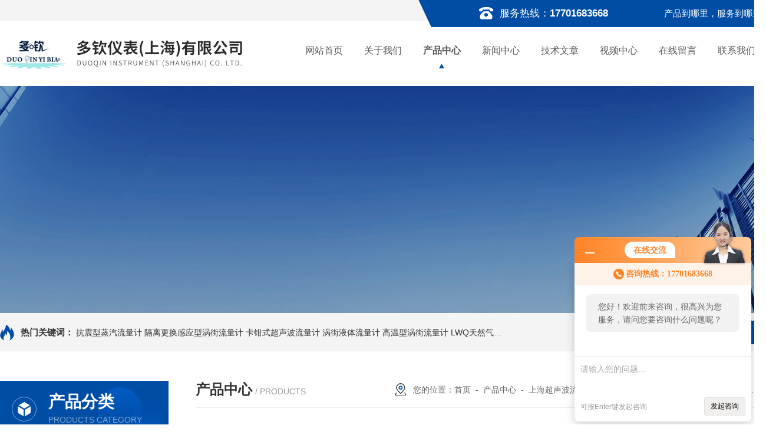

--- FILE ---
content_type: text/html; charset=utf-8
request_url: http://www.duoqinsh.com/Products-8639642.html
body_size: 10362
content:
<!DOCTYPE html PUBLIC "-//W3C//DTD XHTML 1.0 Transitional//EN" "http://www.w3.org/TR/xhtml1/DTD/xhtml1-transitional.dtd">
<html xmlns="http://www.w3.org/1999/xhtml">
<head>
<meta http-equiv="Content-Type" content="text/html; charset=utf-8" />
<TITLE>煤油用超声波流量计TDS-多钦仪表（上海）有限公司</TITLE>
<META NAME="Keywords" CONTENT="煤油用超声波流量计">
<META NAME="Description" CONTENT="多钦仪表（上海）有限公司所提供的TDS煤油用超声波流量计质量可靠、规格齐全,多钦仪表（上海）有限公司不仅具有专业的技术水平,更有良好的售后服务和优质的解决方案,欢迎您来电咨询此产品具体参数及价格等详细信息！">
<link rel="stylesheet" type="text/css" href="/skins/64361/css/swiper.min.css">
<script src="/skins/64361/js/jqueryNew.min.js"></script>
<script src="/skins/64361/js/swiper.min.js"></script>
<link rel="stylesheet" type="text/css" href="/skins/64361/css/style.css"/>
<link rel="shortcut icon" href="/skins/64361/favicon.ico">
<!--导航当前状态 JS-->
<script language="javascript" type="text/javascript"> 
var nav= '3';
</script>
<!--导航当前状态 JS END-->
<script type="application/ld+json">
{
"@context": "https://ziyuan.baidu.com/contexts/cambrian.jsonld",
"@id": "http://www.duoqinsh.com/Products-8639642.html",
"title": "煤油用超声波流量计TDS",
"pubDate": "2015-07-03T15:38:44",
"upDate": "2025-11-30T08:14:40"
    }</script>
<script type="text/javascript" src="/ajax/common.ashx"></script>
<script src="/ajax/NewPersonalStyle.Classes.SendMSG,NewPersonalStyle.ashx" type="text/javascript"></script>
<script type="text/javascript">
var viewNames = "";
var cookieArr = document.cookie.match(new RegExp("ViewNames" + "=[_0-9]*", "gi"));
if (cookieArr != null && cookieArr.length > 0) {
   var cookieVal = cookieArr[0].split("=");
    if (cookieVal[0] == "ViewNames") {
        viewNames = unescape(cookieVal[1]);
    }
}
if (viewNames == "") {
    var exp = new Date();
    exp.setTime(exp.getTime() + 7 * 24 * 60 * 60 * 1000);
    viewNames = new Date().valueOf() + "_" + Math.round(Math.random() * 1000 + 1000);
    document.cookie = "ViewNames" + "=" + escape(viewNames) + "; expires" + "=" + exp.toGMTString();
}
SendMSG.ToSaveViewLog("8639642", "ProductsInfo",viewNames, function() {});
</script>
<script language="javaScript" src="/js/JSChat.js"></script><script language="javaScript">function ChatBoxClickGXH() { DoChatBoxClickGXH('http://chat.ybzhan.cn',83003) }</script><script>!window.jQuery && document.write('<script src="https://public.mtnets.com/Plugins/jQuery/2.2.4/jquery-2.2.4.min.js" integrity="sha384-rY/jv8mMhqDabXSo+UCggqKtdmBfd3qC2/KvyTDNQ6PcUJXaxK1tMepoQda4g5vB" crossorigin="anonymous">'+'</scr'+'ipt>');</script><script type="text/javascript" src="https://chat.ybzhan.cn/chat/KFCenterBox/64361"></script><script type="text/javascript" src="https://chat.ybzhan.cn/chat/KFRightBox/64361"></script><script>
(function(){
var bp = document.createElement('script');
var curProtocol = window.location.protocol.split(':')[0];
if (curProtocol === 'https') {
bp.src = 'https://zz.bdstatic.com/linksubmit/push.js';
}
else {
bp.src = 'http://push.zhanzhang.baidu.com/push.js';
}
var s = document.getElementsByTagName("script")[0];
s.parentNode.insertBefore(bp, s);
})();
</script>
</head>

<body>

<!--头部 开始-->
<div id="header">
  <div class="head_t">
    <div class="w1300"><span class="top_tel fr">服务热线：<b>17701683668</b><i>产品到哪里，服务到哪里 !</i></span></div>
  </div>
  <div class="head_b w1300">
    <div class="logo fl"><a href="/"><img src="/skins/64361/images/logo.jpg" alt="多钦仪表（上海）有限公司" /></a></div>
    <div class="nav fr">
      <ul>
        <li id="navId1" class="nav_item"><a href="/">网站首页</a><em></em></li>
        <li id="navId2" class="nav_item"><a href="/aboutus.html">关于我们</a><em></em></li>
        <li id="navId3" class="nav_item"><a href="/products.html">产品中心</a><em></em></li>
        <li id="navId4" class="nav_item"><a href="/news.html">新闻中心</a><em></em></li>
        <li id="navId5" class="nav_item"><a href="/article.html">技术文章</a><em></em></li>
        <li id="navId8" class="nav_item"><a href="/video.html">视频中心</a><em></em></li>
        <li id="navId6" class="nav_item"><a href="/order.html">在线留言</a><em></em></li>
        <li id="navId7" class="nav_item"><a href="/contact.html">联系我们</a><em></em></li>
      </ul>
    </div>
  </div>
</div>
<!--头部 结束--> 
<script language="javascript" type="text/javascript">
  try {
      document.getElementById("navId" + nav).className = "nav_item nav_active";
  }
  catch (e) {}
</script> 

<script src="https://www.ybzhan.cn/mystat.aspx?u=duoqinsh"></script>
<!--nyBanner 开始-->
<div class="nyBanner"><img src="/skins/64361/images/nybanner.jpg" /></div>
<!--nyBanner 结束--> 

<!--热门关键词&搜索 开始-->
<div class="ly_hotkw_search">
  <div class="hotkw_search w1300">
    <div class="hotkw_left"><span>热门关键词：</span> 
  
  <a href="/Products-16718158.html">抗震型蒸汽流量计</a> 
  
  <a href="/Products-16715010.html">隔离更换感应型涡街流量计</a> 
  
  <a href="/Products-16712791.html">卡钳式超声波流量计</a> 
  
  <a href="/Products-16695940.html">涡街液体流量计</a> 
  

  
  <a href="/Products-16695911.html">高温型涡街流量计</a> 
  
  <a href="/Products-11729166.html">LWQ天然气流量计 气体流量计</a> 
  
  <a href="/Products-11702996.html">LWQ气体涡轮流量计双供电</a> 
  
  <a href="/Products-11702980.html">LWQ气体涡轮流量计DC24V供电</a> 
  

  
  <a href="/Products-11702964.html">LWQ气体涡轮流量计带油杯</a> 
  
  <a href="/Products-11702952.html">LWQ气体涡轮流量计温压补偿型</a> 
  
  <a href="/Products-11702923.html">LWQ气体涡轮流量计</a> 
  
  <a href="/Products-10801338.html">给排水流量计</a> 
  

  
  <a href="/Products-10801310.html">DQK节流孔板流量计</a> 
  
  <a href="/Products-10801273.html">LC电远传型椭圆齿轮流量计</a> 
  
  <a href="/Products-10751443.html">LC智能型齿轮式流量计</a> 
  
  <a href="/Products-10751412.html">LC电子型椭圆齿轮流量计</a> 
  
</div>
    <div class="h_Search ny_Search">
      <form action="/products.html" method="post" onsubmit="return checkFrom(this);">
        <div class="sc_ipt">
          <input type="text" name="keyword" placeholder="请输入您要查询的产品">
        </div>
        <div class="sc_btn">
          <input type="submit" value="">
        </div>
        <div class="clear"></div>
      </form>
    </div>
    <div class="clear"></div>
  </div>
</div>
<!--热门关键词&搜索 结束--> 

<!--产品中心主体内容 开始-->
<div class="NyMain_box">
  <div class="NyMain w1300">
    <div class="Ny_left">
        <div class="cp_type">
            <div class="hd">
                <i><img src="/skins/64361/images/menu_ico1.png"></i>
                <b>产品分类</b>
                <p>products category</p>
            </div>
            <div class="bd">
                <ul>
                    
                    <li>
                        <p><a href="/ParentList-371180.html">上海超声波流量计</a><span></span></p>
                        <div> 
                             
                            <a href="/SonList-380506.html">卡钳式超声波流量计</a> 
                             
                            <a href="/SonList-371181.html">超声波流量计</a> 
                             
                            <a href="/SonList-371182.html">明渠流量计</a> 
                             
                            <a href="/SonList-380505.html">超声波水表</a> 
                             
                            <a href="/SonList-414079.html">超声波热量表</a> 
                             
                            <a href="/SonList-371184.html">超声波流量计应用</a> 
                             
                            <a href="/SonList-380507.html">超声波流量计选型</a> 
                            
                        </div>
                    </li>
                    
                </ul>
                <div class="ckgd"><a href="/products.html">查看全部产品 &gt;&gt;</a></div>
            </div>
        </div>
        
      <div class="xgwz">
        <div class="xgwz_bt">
          <i><img src="/skins/64361/images/menu_ico2.png"></i>
          <b>相关文章</b>
          <p>Related articles</p>
        </div>
        <div class="xgwz_list">
          <ul>
             
            <li>
              <p><a href="/Article-835969.html" title="电磁流量计工作运行时对电导率的4个要求"><i></i>电磁流量计工作运行时对电导率的4个要求</a></p>
            </li>
            
            <li>
              <p><a href="/Article-764928.html" title="酸碱盐溶液流量计在环境保护中的应用"><i></i>酸碱盐溶液流量计在环境保护中的应用</a></p>
            </li>
            
            <li>
              <p><a href="/Article-951730.html" title="卫生型流量计的材质选择与维护保养方法"><i></i>卫生型流量计的材质选择与维护保养方法</a></p>
            </li>
            
            <li>
              <p><a href="/Article-738513.html" title="涡街流量计安装在流通管道上需要的条件"><i></i>涡街流量计安装在流通管道上需要的条件</a></p>
            </li>
            
            <li>
              <p><a href="/Article-206579.html" title="测量江河、雨水、河水用电磁流量计常忽略的误差增大原因"><i></i>测量江河、雨水、河水用电磁流量计常忽略的误差增大原因</a></p>
            </li>
            
          </ul>
        </div>
      </div>
      
    </div>
    <div class="Ny_right">
      <div class="NyRight_Top">
        <p>产品中心<font>/ products</font></p>
        <div class="lyMbx"> <img src="/skins/64361/images/MbxIco.png">您的位置：<a href="/">首页</a>&nbsp;&nbsp;-&nbsp;&nbsp;<a href="/products.html">产品中心</a>&nbsp;&nbsp;-&nbsp;&nbsp;<a href="/ParentList-371180.html">上海超声波流量计</a>&nbsp;&nbsp;-&nbsp;&nbsp;<a href="/SonList-380507.html">超声波流量计选型</a>&nbsp;&nbsp;-&nbsp;&nbsp;<span>TDS煤油用超声波流量计</span> 
           
           </div>
        <div class="clear"></div>
      </div>
     <div class="NyProDetail">
       <!--pro_detail_main start-->
    <div class="pro_detail_main">
    <div class="prodetail_img">
      <div id="preview">
              <div class="jqzoom_wrap">
                <div class="jqzoom" id="spec-n1"> 
                  <div id="ceshi" style=""> <img src="http://img66.ybzhan.cn/gxhpic_8bf7f9aa7a/022b3c1e5fb0158047f246cdaa9a95c24dbeb676e3cd45219106a32472c0489a0973046154352d5a.jpg" jqimg="http://img66.ybzhan.cn/gxhpic_8bf7f9aa7a/022b3c1e5fb0158047f246cdaa9a95c24dbeb676e3cd45219106a32472c0489a0973046154352d5a.jpg" /> </div>
                </div>
              </div>
              <div id="spec-n5">
                <div id="spec-list">
                  <ul class="list-h"  >
                    
                    <li>
                      <p><img  onclick="jQuery('.videoItem').hide();mybaidu.window.SetPause();" src="http://img66.ybzhan.cn/gxhpic_8bf7f9aa7a/022b3c1e5fb0158047f246cdaa9a95c24dbeb676e3cd45219106a32472c0489a0973046154352d5a_800_800_5.jpg" alt="" data-zoom-image="http://img66.ybzhan.cn/gxhpic_8bf7f9aa7a/022b3c1e5fb0158047f246cdaa9a95c24dbeb676e3cd45219106a32472c0489a0973046154352d5a_800_800_5.jpg" onload="DrawImage(this,460,300)"></p>
                    </li>
                    
                    <li>
                      <p><img  onclick="jQuery('.videoItem').hide();mybaidu.window.SetPause();" src="http://img66.ybzhan.cn/gxhpic_8bf7f9aa7a/022b3c1e5fb0158047f246cdaa9a95c244b686719babf8ac658f20f30de1648065f9be2bcd6711c0_800_800_5.jpg" alt="" data-zoom-image="http://img66.ybzhan.cn/gxhpic_8bf7f9aa7a/022b3c1e5fb0158047f246cdaa9a95c244b686719babf8ac658f20f30de1648065f9be2bcd6711c0_800_800_5.jpg" onload="DrawImage(this,460,300)"></p>
                    </li>
                    
                    <li>
                      <p><img  onclick="jQuery('.videoItem').hide();mybaidu.window.SetPause();" src="http://img64.ybzhan.cn/gxhpic_8bf7f9aa7a/28e2b19763081436c27d356fa50e2a299569a810d2c584314f6344bbe4c1df49dc05b6700cebb25f_800_800_5.jpg" alt="" data-zoom-image="http://img64.ybzhan.cn/gxhpic_8bf7f9aa7a/28e2b19763081436c27d356fa50e2a299569a810d2c584314f6344bbe4c1df49dc05b6700cebb25f_800_800_5.jpg" onload="DrawImage(this,460,300)"></p>
                    </li>
                    
                  </ul>
                </div>
              </div>
            </div>
      <script type=text/javascript>
            $(function(){			
               $("#ceshi").jqueryzoom({
                    xzoom:440,
                    yzoom:440,
                    offset:10,
                    position:"right",
                    preload:1,
                    lens:1
                });							
                /*$("#spec-list").jdMarquee({
                    deriction:"left",
                    step:1,
                    speed:4,
                    delay:10,
                    control:true,
                    _front:"#spec-right",
                    _back:"#spec-left"
                });*/
                $("#spec-list li").bind("mouseover",function(){
                    var src=$(this).children().children('img').attr("src");
                    $("#ceshi").css("width", "100%");
                    $("#ceshi").css("height", "100%");
                    $("#ceshi").css("position", "");
                    $("#spec-n1 img").eq(0).attr({
                        src:src.replace("\/n5\/","\/n1\/"),
                        jqimg:src.replace("\/n5\/","\/n0\/")
                    });
                    $("#spec-list li p").each(function(){
                        $(this).css({
                            "border":"1px solid #ccc"
                        });
                        })
                    $(this).children('p').css({
                        "border":"1px solid #004da5"
                    });
                });	
            })
        </script> 
      <script type=text/javascript src="/skins/64361/js/lib.js"></script> 
      <script type=text/javascript src="/skins/64361/js/zzsc.js"></script> 
    </div>
    <div class="pro_detail_text">
            <p>煤油用超声波流量计</p>
            <i></i>
            <div class="jyms">
              <h1>煤油用超声波流量计，要求流体流过管道式满管。外贴式安装，标准S1型探头，准确度1.0%，重复性0.2%，Z大流速64m/S,测量周期200ms,显示瞬时流量和累计流量；常用工作电流50mA,支持MODBUS协议、MBUS协议、FUJI扩展协议；</h1>
            </div>
            <ul>
              <li><img src="/skins/64361/images/dot.png" /><span>产品型号：</span>TDS</li>
              <li><img src="/skins/64361/images/dot.png" /><span>厂商性质：</span>生产厂家</li>
              <li><img src="/skins/64361/images/dot.png" /><span>更新时间：</span>2025-11-30</li>
              <li><img src="/skins/64361/images/dot.png" /><span>访&nbsp;&nbsp;问&nbsp;&nbsp;量：</span>1823</li>
              <div class="clear"></div>
            </ul>
            <div class="pro_detail_btn"><a href="#cpzx" class="prodtl_btn1"><img src="/skins/64361/images/zx.png">立即咨询</a>
              <p><img src="/skins/64361/images/pro_tel.png">联系电话：<font>17701683668</font></p>
            </div>
          </div>
    <div class="clear"></div>
  </div>
    <!--pro_detail_main end-->
    <div class="NyProDetail_Con">
            	<div class="NyProDetail_Title">产品详情</div>
                <div class="NyProDetailCon" id="c_detail_wrap">
                	<p><strong>煤油用超声波流量计</strong>，也就是外夹式超声波流量计。</p><p><span style="font-size:10.5pt">24小时： </span></p><p><span style="font-size:10.5pt">工作</span><span style="font-size:10.5pt"></span><span style="font-size:10.5pt">： </span></p><p><span style="font-size:10.5pt">技术</span><span style="font-size:10.5pt"></span><span style="font-size:10.5pt">：</span></p><p><span style="font-size:10.5pt"></span></p><p><span style="font-size:10.5pt">：@139.</span><span style="font-size:10.5pt">com</span></p><p><strong>煤油用超声波流量计</strong><span style="font-family:宋体; font-size:13px">，也就是外夹式超声波流量计，安装时可以保证安装管道的完整性，不用开管道，为广大客户所欢迎。</span></p><p><span style="font-family:宋体; font-size:13px">产品描述：</span><strong>煤油用超声波流量计</strong><span style="font-family:宋体; font-size:13px">是基于微处理器技术，自身完备的流量测量仪表，与其它常规类型流量计或其它超声波流量计相比，除具有测量安装简便：传感器外贴到管道外壁即可测量流体流量，不需要断管安装，没有管径要求,还具有高精度、高可靠性、高性能的显著特点。广泛应用于发电厂(核电、火力和水力)&nbsp;，造纸和制浆,&nbsp;食品和医药，石油、化工,冶金，矿山&nbsp;,&nbsp;流量巡检、流量跟踪和采集。</span></p><p><strong>煤油用超声波流量计</strong><span style="font-size:10px">功<span style="font-family:宋体">能特点</span></span><span style="font-family:arial; font-size:9pt">:</span></p><p><span style="font-family:宋体; font-size:9.0pt">◆</span><span style="font-family:arial; font-size:9.0pt">0.5%</span><span style="font-family:宋体; font-size:9.0pt">线性度，</span><span style="font-family:arial; font-size:9.0pt">0.2%</span><span style="font-family:宋体; font-size:9.0pt">重复性</span></p><p><span style="font-family:宋体; font-size:9.0pt">◆非导电</span><span style="font-family:arial; font-size:9.0pt">/</span><span style="font-family:宋体; font-size:9.0pt">特殊介质测量</span></p><p><span style="font-family:宋体; font-size:9.0pt">◆中英文双语窗口化操作</span></p><p><span style="font-family:宋体; font-size:9.0pt">◆</span><span style="font-family:宋体">&nbsp;</span><span style="font-family:宋体; font-size:9.0pt">正向</span><span style="font-family:arial; font-size:9.0pt">/</span><span style="font-family:宋体; font-size:9.0pt">负向</span><span style="font-family:arial; font-size:9.0pt">/</span><span style="font-family:宋体; font-size:9.0pt">净累积器<br />◆抗干扰设计，变频器环境正常工作</span></p><p><span style="font-family:宋体; font-size:9.0pt">◆</span><span style="font-family:arial; font-size:9.0pt">2</span><span style="font-family:宋体; font-size:9.0pt">路</span><span style="font-family:arial; font-size:9.0pt">12</span><span style="font-family:宋体; font-size:9.0pt">位精度模拟</span><span style="font-family:arial; font-size:9.0pt">4-20mA</span><span style="font-family:宋体; font-size:9.0pt">输入<br />◆内置流量日月年累计器，内置上电断电记录器，内置数据记录</span></p><p><span style="font-family:宋体; font-size:9.0pt">◆可选直流</span><span style="font-family:arial; font-size:9.0pt">/</span><span style="font-family:宋体; font-size:9.0pt">交流</span><span style="font-family:arial; font-size:9.0pt">/220</span><span style="font-family:宋体; font-size:9.0pt">交流供电<br />◆选择中外常用通用流量单位</span></p><p><span style="font-family:宋体; font-size:9.0pt">产品特点</span><span style="font-family:arial; font-size:9.0pt">:</span></p><p><span style="font-family:宋体; font-size:9.0pt">◆适用于测量不易接触和观察的流体以及大管径流量</span></p><p><span style="font-family:宋体; font-size:9.0pt">◆超声测量仪表的流量测量准确度几乎不受被测流体温度、压力、粘度、密度等参数的影响◆可制成非接触及便携式测量仪表，故可解决其它类型仪表所难以测量的强腐蚀性、非导电性、放射性及易燃易爆介质的流量测量问题</span></p><p><span style="font-family:宋体; font-size:9.0pt">◆超声波流量计均可管外安装、非接触测流，仪表造价基本上与被测管道口径大小无关，而其它类型的流量计随着口径增加，造价大幅度增加，故口径越大超声波流量计比相同功能其它类型流量计的功能价格比越优</span></p><p><span style="font-family:宋体; font-size:9.0pt">技术参数</span><span style="font-family:arial; font-size:9.0pt">:</span></p><p><span style="font-family:宋体; font-size:9.0pt">◆管道口径：</span><span style="font-family:arial; font-size:9.0pt">DN20-DN6000mm</span></p><p><span style="font-family:宋体; font-size:9.0pt">◆精度：</span><span style="font-family:arial; font-size:9.0pt">1.0%,</span><span style="font-family:宋体; font-size:9.0pt">重复性</span><span style="font-family:arial; font-size:9.0pt">:0.2%</span></p><p><span style="font-family:宋体; font-size:9.0pt">◆电流信号：</span><span style="font-family:arial; font-size:9.0pt">4~20mA</span><span style="font-family:宋体; font-size:9.0pt">或</span><span style="font-family:arial; font-size:9.0pt">0~20 mA,</span></p><p><span style="font-family:宋体; font-size:9.0pt">◆频率信号：</span><span style="font-family:arial; font-size:9.0pt">1~9999Hz</span><span style="font-family:宋体; font-size:9.0pt">之间任选（</span><span style="font-family:arial; font-size:9.0pt">OCT</span><span style="font-family:宋体; font-size:9.0pt">输出）</span></p><p><span style="font-family:宋体; font-size:9.0pt">◆脉冲信号：正、负、净流量及热量累计脉冲，继电器及</span><span style="font-family:arial; font-size:9.0pt">OCT</span><span style="font-family:宋体; font-size:9.0pt">输出</span></p><p><span style="font-family:宋体; font-size:9.0pt">◆报警信号：继电器及</span><span style="font-family:arial; font-size:9.0pt">OCT</span><span style="font-family:宋体; font-size:9.0pt">输出，近</span><span style="font-family:arial; font-size:9.0pt">20</span><span style="font-family:宋体; font-size:9.0pt">种源信号可选</span></p><p><span style="font-family:宋体; font-size:9.0pt">◆数据接口：</span><span style="font-family:arial; font-size:9.0pt">RS232C</span><span style="font-family:宋体; font-size:9.0pt">串行接口，可选配</span><span style="font-family:arial; font-size:9.0pt">RS485</span><span style="font-family:宋体; font-size:9.0pt">或</span><span style="font-family:arial; font-size:9.0pt">CAN</span><span style="font-family:宋体; font-size:9.0pt">总线</span></p><p><span style="font-family:宋体; font-size:9.0pt">◆直管段长度</span><span style="font-family:arial; font-size:9.0pt">:</span><span style="font-family:宋体; font-size:9.0pt">上游</span><span style="font-family:arial; font-size:9.0pt">&ge;10D</span><span style="font-family:宋体; font-size:9.0pt">，下游</span><span style="font-family:arial; font-size:9.0pt">&ge;5D</span><span style="font-family:宋体; font-size:9.0pt">，距泵出口处</span><span style="font-family:arial; font-size:9.0pt">&ge;30D</span><span style="font-family:宋体; font-size:9pt">◆流体温度</span><span style="font-family:arial; font-size:9pt">&le;110</span><span style="font-family:宋体; font-size:9pt">℃</span></p><p><span style="font-family:宋体; font-size:9.0pt">◆管道衬材：钢、不锈钢、铸铁、硬质塑料、水泥管等一切质地密致管道，允许有衬里</span></p><p><img alt="" src="https://img73.ybzhan.cn/gxhpic_8bf7f9aa7a/73c1482f3b90472a79a633bd5bbc02ad00041ee6c0fae76b0532a605bf2d17fa1ca485bb8ae9e6a8.png" style="height:366px; width:753px" /><img alt="" src="https://img73.ybzhan.cn/gxhpic_8bf7f9aa7a/73c1482f3b90472a79a633bd5bbc02ad432f3027347027edb0a9e5044c4f5dab43a7a2c697e2b4a2.png" style="height:505px; width:914px" /><img alt="" src="https://img73.ybzhan.cn/gxhpic_8bf7f9aa7a/73c1482f3b90472a79a633bd5bbc02adc2d3ba71582a4e5e987b2d580f25a7213831865a692bf364.png" style="height:521px; width:917px" /><img alt="" src="https://img73.ybzhan.cn/gxhpic_8bf7f9aa7a/73c1482f3b90472a79a633bd5bbc02ad60431261968b08a3c1dd2b34ef00377e23adde3f8b547190.png" style="height:221px; width:701px" /></p><p><span style="font-size:13px">同系列产品展示：</span></p><p><span style="font-size:13px"><img alt="" src="https://img75.ybzhan.cn/gxhpic_8bf7f9aa7a/73c1482f3b90472a79a633bd5bbc02adbcd4d9b9463c43708321499a7f14c128280089775b09a08c.jpg" style="height:1389px; width:466px" />&nbsp;</span></p><p><span style="font-size:13px">多钦仪表（上海）有限公司主营产品：</span><strong>耐腐蚀流量计、循环水流量计、树脂流量计、甲醇流量计、生活污水流量计、导热油流量计、微小口径流量计、机械式流量计、高温蒸汽流量计、硫酸用流量计、卫生型流量计、流量显示仪、一般气体流量计、外夹式流量计、高压型流量计、冷却水流量计、酸碱盐溶液流量计、超声波冷热量表以及（防爆型）定量控制系统</strong><span style="font-size:13px">等产品，</span><span style="font-family:宋体; font-size:10.5pt">您的需求和满意永远是我们的追求,来函咨询选购.</span></p><p style="text-align:justify"><span style="font-family:新宋体">&nbsp; 1.3.9.1728.9167连接您我的桥梁24小时为您提供技术服务！</span></p><p style="text-align:justify"><span style="font-family:新宋体">&nbsp;如果亲进入的是我们展台,点击</span><span style="font-family:新宋体">&ldquo;</span><span style="font-family:新宋体"></span><span style="font-family:新宋体">&rdquo;</span><span style="font-family:新宋体">中没有看到详细的,麻烦点击</span><span style="font-family:新宋体">&ldquo;</span><span style="font-family:新宋体"></span><span style="font-family:新宋体">&rdquo;</span><span style="font-family:新宋体">直接进入就可以看到详细的手机.等各种了.特殊性跟亲带来不便,麻烦了!!谢谢光临!</span></p>
               </div>
            </div>
            
            <div class="NyProDetail_Msg" id="cpzx">
            	<div class="NyProDetail_Title">在线咨询</div>
                <div class="ly_msg">
                	 <link rel="stylesheet" type="text/css" href="/css/MessageBoard_style.css">
<script language="javascript" src="/skins/Scripts/order.js?v=20210318" type="text/javascript"></script>
<a name="order" id="order"></a>
<div class="ly_msg" id="ly_msg">
<form method="post" name="form2" id="form2">
	<h3>留言框  </h3>
	<ul>
		<li>
			<h4 class="xh">产品：</h4>
			<div class="msg_ipt1"><input class="textborder" size="30" name="Product" id="Product" value="煤油用超声波流量计"  placeholder="请输入产品名称" /></div>
		</li>
		<li>
			<h4>您的单位：</h4>
			<div class="msg_ipt12"><input class="textborder" size="42" name="department" id="department"  placeholder="请输入您的单位名称" /></div>
		</li>
		<li>
			<h4 class="xh">您的姓名：</h4>
			<div class="msg_ipt1"><input class="textborder" size="16" name="yourname" id="yourname"  placeholder="请输入您的姓名"/></div>
		</li>
		<li>
			<h4 class="xh">联系电话：</h4>
			<div class="msg_ipt1"><input class="textborder" size="30" name="phone" id="phone"  placeholder="请输入您的联系电话"/></div>
		</li>
		<li>
			<h4>常用邮箱：</h4>
			<div class="msg_ipt12"><input class="textborder" size="30" name="email" id="email" placeholder="请输入您的常用邮箱"/></div>
		</li>
        <li>
			<h4>省份：</h4>
			<div class="msg_ipt12"><select id="selPvc" class="msg_option">
							<option value="0" selected="selected">请选择您所在的省份</option>
			 <option value="1">安徽</option> <option value="2">北京</option> <option value="3">福建</option> <option value="4">甘肃</option> <option value="5">广东</option> <option value="6">广西</option> <option value="7">贵州</option> <option value="8">海南</option> <option value="9">河北</option> <option value="10">河南</option> <option value="11">黑龙江</option> <option value="12">湖北</option> <option value="13">湖南</option> <option value="14">吉林</option> <option value="15">江苏</option> <option value="16">江西</option> <option value="17">辽宁</option> <option value="18">内蒙古</option> <option value="19">宁夏</option> <option value="20">青海</option> <option value="21">山东</option> <option value="22">山西</option> <option value="23">陕西</option> <option value="24">上海</option> <option value="25">四川</option> <option value="26">天津</option> <option value="27">新疆</option> <option value="28">西藏</option> <option value="29">云南</option> <option value="30">浙江</option> <option value="31">重庆</option> <option value="32">香港</option> <option value="33">澳门</option> <option value="34">中国台湾</option> <option value="35">国外</option>	
                             </select></div>
		</li>
		<li>
			<h4>详细地址：</h4>
			<div class="msg_ipt12"><input class="textborder" size="50" name="addr" id="addr" placeholder="请输入您的详细地址"/></div>
		</li>
		
        <li>
			<h4>补充说明：</h4>
			<div class="msg_ipt12 msg_ipt0"><textarea class="areatext" style="width:100%;" name="message" rows="8" cols="65" id="message"  placeholder="请输入您的任何要求、意见或建议"></textarea></div>
		</li>
		<li>
			<h4 class="xh">验证码：</h4>
			<div class="msg_ipt2">
            	<div class="c_yzm">
                    <input class="textborder" size="4" name="Vnum" id="Vnum"/>
                    <a href="javascript:void(0);" class="yzm_img"><img src="/Image.aspx" title="点击刷新验证码" onclick="this.src='/image.aspx?'+ Math.random();"  width="90" height="34" /></a>
                </div>
                <span>请输入计算结果（填写阿拉伯数字），如：三加四=7</span>
            </div>
		</li>
		<li>
			<h4></h4>
			<div class="msg_btn"><input type="button" onclick="return Validate();" value="提 交" name="ok"  class="msg_btn1"/><input type="reset" value="重 填" name="no" /></div>
		</li>
	</ul>	
    <input name="PvcKey" id="PvcHid" type="hidden" value="" />
</form>
</div>

                </div>
            </div>
    <div class="NyPrevNext">
                <ul>
                  <li>上一篇：<a href="/Products-8639638.html">TDS汽油用超声波流量计</a></li>
                  <li>下一篇：<a href="/Products-8639648.html">TDS原油用超声波流量计</a></li>
                </ul>
                <a class="fhlb_btn" href="/products.html">
                  <img src="/skins/64361/images/fhlb.png" />
                  <p>返回列表</p>
                </a>
            </div>
    </div>
     
     
    </div>
  </div>
</div>

<!--产品中心主体内容 结束--> 

<!--底部 开始-->
<div class="h_foot_box">
  <div class="h_foot w1300 clearfix">
    <div class="h_foot_t">
      <div class="foot_l">
        <div class="li_f">
          <div class="h4_a">关于我们</div>
          <ul class="clearfix">
            <li><a href="/aboutus.html">公司介绍</a></li>
            <li><a href="/honor.html">荣誉资质</a></li>
          </ul>
        </div>
        <div class="li_f">
          <div class="h4_a">新闻资讯</div>
          <ul class="clearfix">
            <li><a href="/news.html">新闻中心</a></li>
            <li><a href="/article.html">技术文章</a></li>
          </ul>
        </div>
        <div class="li_f">
          <div class="h4_a">联系我们</div>
          <ul class="clearfix">
            <li><a href="/contact.html">联系我们</a></li>
            <li><a href="/order.html">在线留言</a></li>
          </ul>
        </div>
        <div class="li_f">
          <div class="h4_a">产品中心</div>
          <ul class="clearfix">
               
                <li><a href="/ParentList-371180.html">上海超声波流量计</a></li>
             
          </ul>
        </div>
      </div>
      <div class="foot_r">
        <div class="foot_tel">17701683668</div>
        <div class="ewm"> <span class="span_1"><img src="/skins/64361/images/ewm1.jpg"></span> <span class="span_2"> 扫一扫<br>
          加微信 </span> </div>
      </div>
    </div>
    <div class="h_foot_b"> 版权所有&copy;2026 多钦仪表（上海）有限公司 All Rights Reserved&nbsp;&nbsp;&nbsp;<a href="http://beian.miit.gov.cn" target="_blank" rel="nofollow">备案号：沪ICP备15003805号-1</a>&nbsp;&nbsp;&nbsp;<a href="/sitemap.xml" target="_blank">sitemap.xml</a>&nbsp;&nbsp;&nbsp;技术支持：<a href="https://www.ybzhan.cn" target="_blank" rel="nofollow">仪表网</a>&nbsp;&nbsp;&nbsp;<a href="https://www.ybzhan.cn/login" target="_blank" rel="nofollow">管理登陆</a> </div>
  </div>
</div>
<!--底部 结束--> 
<!--右侧客服 开始-->
<div id="gxhxwtmobile" style="display:none;">17701683668</div>
 <div class="kfView" style="right:0;display:none;">
    <div class="kfTop">
        <i></i><span>服务热线</span><p>17701683668</p>
    </div>
    <div class="kfMain">
        <ul>    
            <li><a onclick="ChatBoxClickGXH()" href="" target="_self"><img src="/skins/64361/images/kfIco1.png" />在线咨询</a></li>
            <!--<li><a id="copy"><img src="/skins/64361/images/kfQq.png" />770681996</a></li>-->
        </ul>
        <div class="kfEwm">
            <img src="/skins/64361/images/ewm1.jpg" /><p>扫描二维码</p>
        </div>
    </div>   
    <div class="toTop"><img src="/skins/64361/images/toTop.png" />返回顶部</div>
    <div class="kfBtn">
        <p>点<br>击<br>隐<br>藏<br><img src="/skins/64361/images/rIco.png" /></p>
    </div>
</div>
<script src="/skins/64361/js/kf.js"></script>
<!--右侧客服 结束-->
<script src="/skins/64361/js/pt_js.js"></script>


 <script type='text/javascript' src='/js/VideoIfrmeReload.js?v=001'></script>
  
</html>
</body>

--- FILE ---
content_type: text/css
request_url: http://www.duoqinsh.com/skins/64361/css/style.css
body_size: 11685
content:
@charset "utf-8";
/* CSS Document */
body { margin: 0; padding: 0; font-family: "Arial", "Microsoft YaHei", "PingFang SC", "Helvetica", "sans-serif"; min-width: 1300px; background: #fff; font-size: 14px; color: #666; }
input, button, textarea, option { font-family: "PingFang SC", Helvetica, "Microsoft YaHei", Arial, "sans-serif"; font-size: 14px; }
img { border: none; }
ul, li { list-style: none; margin: 0px; padding: 0px; }
h1, h2, h3, h4, h5, h6, p, ul, ol, li, form, img, dl, dt, dd, blockquote, fieldset, div, strong, label, em { margin: 0; padding: 0; border: 0; }
a { text-decoration: none; color: #666; }
a:hover { text-decoration: none; }
input { -webkit-appearance: none; text-transform: none; outline: none; }
textarea { -webkit-appearance: none; text-transform: none; outline: none; }
.clearfix { zoom: 1; }
.clearfix:after { content: "."; display: block; visibility: hidden; height: 0; clear: both; }
.fl { float: left; }
.fr { float: right; }
.clear { clear: both; }
.w1300 { width: 1300px; margin: 0 auto; }
/*头部样式*/
#header { width: 100%; }
#header .head_t { height: 46px; line-height: 46px; background: url(../images/top_bg.png) no-repeat; color: #fff;background-size: 100% 100%; }
#header .head_t span.top_tel { background: url(../images/top_tel.png) no-repeat left 12px; padding-left: 35px; font-size: 17px; }
#header .head_t span.top_tel i { display: inline-block; font-style: normal; font-size: 15px; margin-left: 95px; }
#header .head_b .logo { max-width: 500px; margin-top: -10px; }
#header .head_b .nav { width: calc(100% - 500px); }
#header .head_b .nav ul { width: 100%; }
#header .head_b .nav ul li { float: left; position: relative; width: 12.5%; margin-top: 15px; text-align: center; position: relative; }
#header .head_b .nav ul li a { display: block; float: left; color: #555; font-size: 16px; box-sizing: border-box; -moz-box-sizing: border-box; -webkit-box-sizing: border-box; line-height: 50px; width: 100%; }
#header .head_b .nav ul li em { display: none; width: 9px; height: 8px; background: url(../images/jt1.png) no-repeat center; position: absolute; top: 47px; left: 45px; }
#header .head_b .nav ul li:hover a { font-weight: bold; }
#header .head_b .nav ul li:hover em { display: block; }
#header .head_b .nav .nav_active a { font-weight: bold; }
#header .head_b .nav .nav_active em { display: block; }
/*----宽屏*banner----*/
#banner_big { width: 100%; height: 600px; background: none; clear: both; position: relative; z-index: 99; border-bottom: 7px solid #004da5; }
#banner_big .swiper-container1 { width: 100%; height: 100%; overflow: hidden; margin: 0 auto; padding: 0; position: relative; }
#banner_big .swiper-container1 .swiper-slide { background-size: 1920px 600px; display: -webkit-box; display: -ms-flexbox; display: -webkit-flex; display: flex; -webkit-box-pack: center; -ms-flex-pack: center; -webkit-justify-content: center; justify-content: center; -webkit-box-align: center; -ms-flex-align: center; -webkit-align-items: center; align-items: center; }
/*分页器*/
#banner_big .swiper-container1 .swiper-pagination { width: 100%; margin: 0; padding: 0; left: 0; bottom: 30px!important; }
#banner_big .swiper-container1 .swiper-pagination .swiper-pagination-bullet { width: 8px; height: 8px; margin: 0 18px!important; opacity: 1; background-color: #fff; position: relative; }
#banner_big .swiper-container1 .swiper-pagination .swiper-pagination-bullet:before { display: inline-block; content: ""; position: absolute; border: 1px solid #fff; width: 24px; height: 24px; border-radius: 50px; top: -9px; left: -9px; }
#banner_big .swiper-container1 .swiper-pagination .swiper-pagination-bullet-active { background: #004da5; }
#banner_big .swiper-container1 .swiper-pagination .swiper-pagination-bullet-active:before { border: 1px solid #004da5; }
#banner_big .swiper-container1 .swiper-button-prev, .swiper-container1 .swiper-button-next { width: 48px!important; height: 48px!important; top: 50%!important; margin: -24px 0 0!important; }
#banner_big .swiper-container1 .swiper-button-prev { background: url(../images/prev01.png) center center no-repeat; background-size: 48px 48px; left: 0; }
#banner_big .swiper-container1 .swiper-button-next { background: url(../images/next01.png) center center no-repeat; background-size: 48px 48px; right: 0; }
#banner_big .swiper-container1 .swiper-button-next:after, #banner_big .swiper-rtl .swiper-button-prev:after { display: none; }
#banner_big .swiper-container1 .swiper-button-prev:after, #banner_big .swiper-rtl .swiper-button-next:after { display: none; }
/*----宽屏*结束----*/

/*首页产品展示 开始*/
.h_product_box { width: 100%; overflow: hidden; padding-bottom:30px; }
.h_public_title { text-align: center; margin: 50px auto; position: relative; z-index: 99; }
.h_public_title p { font-size: 30px; color: #292c31; font-weight: bold; }
.h_public_title1 p{ color:#fff;}
.h_public_title p i { font-style: normal; color: #004da5; }
.h_public_title p em { font-style: normal; font-size: 15px; font-weight: normal; display: inline-block; margin-left: 5px; text-transform: uppercase; }
.h_public_title img{ margin-left:-25px;}
.h_public_title span { display: inline-block; width: 61px; height: 1px; background: #b5b5b6; margin: 0 20px 5px; }
/*首页目录*/
.menu_box { width: 100%; height: 70px; background: #f4f4f4; overflow: hidden; }
.menu_box .hd { width: 75%; float: left; }
.menu_box .hd .hd_bt { width: 172px; background: #004da5; height: 70px; padding-top: 20px; box-sizing: border-box; -moz-box-sizing: border-box; -webkit-box-sizing: border-box; float: left; }
.menu_box .hd .hd_bt b { font-size: 18px; font-weight: bold; color: #fff; display: inline-block; height: 30px; line-height: 30px; }
.menu_box .hd .hd_bt .ico1 { display: inline-block; float: left; margin: 6px 16px 0 20px; }
.menu_box .hd .hd_bt .ico2 { display: inline-block; margin: 12px 18px 0 15px; float: right; }
.menu_box .hd ul { float: right; width: calc(100% - 200px); }
.menu_box .hd ul li { float: left; margin: 0 20px 0 0; height: 70px; overflow: hidden; position: relative; }
.menu_box .hd ul li a { font-size: 15px; color: #666; line-height: 70px; overflow: hidden; white-space: nowrap; text-overflow: ellipsis; max-width: 130px; display: inline-block; }
.menu_box .hd ul li:hover a { color: #004da5; }
.menu_box .hd ul li em { width: 100%; height: 4px; background: #004da5; display: none; position: absolute; bottom: 0; }
.menu_box .hd ul li:hover em { display: block; }
/*搜索框*/
.h_Search { width: 20%; height: 40px; margin: 15px 30px 15px 0; padding: 0; float: right; -webkit-box-sizing: border-box; -moz-box-sizing: border-box; box-sizing: border-box; }
.ny_Search{ margin:0 18px 0 0;}
.h_Search form .sc_ipt { width: 82%; height: 40px; overflow: hidden; margin: 0; padding: 0; float: left; }
.h_Search form .sc_ipt input { display: block; width: 100%; height: 40px; overflow: hidden; line-height: 40px; color: #333; font-size: 14px; margin: 0; padding: 0 15px; background-color: #fff; border: 0; outline: none; -webkit-box-sizing: border-box; -moz-box-sizing: border-box; box-sizing: border-box; }
.h_Search form .sc_btn { width: 18%; height: 40px; overflow: hidden; margin: 0; padding: 0; float: right; }
.h_Search form .sc_btn input { display: block; width: 100%; height: 40px; overflow: hidden; margin: 0; padding: 0; background: #004da5 url(../images/sousou.png) center center no-repeat; background-size: 22px 22px; border: 0; outline: none; cursor: pointer; -webkit-box-sizing: border-box; -moz-box-sizing: border-box; box-sizing: border-box; }
.h_Search:hover form .sc_btn input { }
.swiper-container03{ overflow:hidden;}
.h_product_box .h_pro_list { min-height: 300px; margin-top: 40px; }
.h_product_box .h_pro_list li { width: 23.5%; margin-right: 2%; margin-bottom: 30px; transition: all .3s; float: left; box-sizing: border-box; -moz-box-sizing: border-box; -webkit-box-sizing: border-box; background: #f4f4f4; padding: 10px; }
.h_product_box .h_pro_list li:nth-child(4n+4) { margin-right: 0; }
.h_product_box .h_pro_list li .pic { display: block; height: 225px; background: #fff; text-align: center; position: relative; -webkit-transition: all .25s; -moz-transition: all .25s; -ms-transition: all .25s; -o-transition: all .25s; transition: all .25s; overflow: hidden; }
.h_product_box .h_pro_list li .pic:after { content: ''; display: block; opacity: 0; width: 100%; height: 100%; background: rgba(0,0,0,.5) url(../images/view.png) 10% center no-repeat; position: absolute; top: 0; left: 0; -webkit-transition: all .25s; -moz-transition: all .25s; -ms-transition: all .25s; -o-transition: all .25s; transition: all .25s; }
.h_product_box .h_pro_list li .pic img { max-width: 95%; max-height: 95%; vertical-align: middle; -webkit-transition: all .6s; -moz-transition: all .6s; -ms-transition: all .6s; -o-transition: all .6s; transition: all .6s; }
.h_product_box .h_pro_list li .pic .iblock { display: inline-block; height: 100%; width: 0; vertical-align: middle }
.h_product_box .h_pro_list li .pro_wz { text-align: center; line-height: 30px; padding: 15px 0; }
.h_product_box .h_pro_list li .tlt { display: block; margin: 5px 0 10px; text-align: center; color: #555; font-size: 17px; overflow: hidden; text-overflow: ellipsis; white-space: nowrap; -webkit-transition: all .25s; -moz-transition: all .25s; -ms-transition: all .25s; -o-transition: all .25s; transition: all .25s; padding: 0 5%; box-sizing: border-box; -moz-box-sizing: border-box; -webkit-box-sizing: border-box; }
.h_product_box .h_pro_list li .pro_an a { display: inline-block; margin: 0 5px; height: 32px; line-height: 32px; width: 105px; }
.h_product_box .h_pro_list li .pro_an a.ljxq { background: #979797; color: #fff; }
.h_product_box .h_pro_list li .pro_an a.wyxj { color: #666; border: 1px solid #979797; }
.h_product_box .h_pro_list li:hover { background: #004da5; }
.h_product_box .h_pro_list li:hover .pro_an a.ljxq { background: #fff; color: #004da5; }
.h_product_box .h_pro_list li:hover .pro_an a.wyxj { border: 1px solid #fff; color: #fff; }
.h_product_box .h_pro_list li:hover .tlt { color: #fff; }
.h_product_box .h_pro_list li:hover .pic:after { opacity: 1; background: rgba(0,0,0,.5) url(../images/view.png) center center no-repeat; }
.h_product_box .h_pro_list li:hover .pic img { transform: scale(1.1); -ms-transform: scale(1.1); -webkit-transform: scale(1.1); -o-transform: scale(1.1); -moz-transform: scale(1.1); }
.h_tjproduct_box{ padding-bottom:70px;}
/*首页产品展示 结束*/

/*首页关于我们 开始*/
.h_about_box{ width:100%; background:#fff url(../images/about_bg.png) no-repeat top; overflow:hidden; padding:0 0 14px;}
.h_about{ background:#fff url(../images/ditu.png) no-repeat 0 70px;box-shadow: 0px 1px 16px 0 rgba(0, 0, 0, 0.1); overflow:hidden; padding:50px;box-sizing:border-box;-moz-box-sizing:border-box;-webkit-box-sizing:border-box;}
.h_about .h_about_con p{ line-height:35px; font-size:15px; color:#666; text-indent:2em;display: -webkit-box;-webkit-line-clamp: 5;-webkit-box-orient: vertical;text-overflow: ellipsis; overflow:hidden; height:180px;}
.h_about .h_about_con .about_more{ width:145px; height:42px; line-height:42px; text-align:center; background:#004da5; margin:35px auto 50px; }
.h_about .h_about_con .about_more a{ font-size:15px; color:#fff;}
.h_about .h_about_img{ width:100%; height:365px;}
.h_about .h_about_img img{ max-height:100%;  max-width:100%;}
/*首页关于我们 结束*/

/*首页我们的优势 开始*/
.h_ys_box{ width:100%; background:url(../images/ys_bg.png) no-repeat center; overflow:hidden; padding-bottom:50px;}
.h_ys ul li{ width:22.75%; float:left; margin-right:3%; text-align:center; padding:0 20px;box-sizing:border-box;-moz-box-sizing:border-box;-webkit-box-sizing:border-box;}
.h_ys ul li:nth-child(4){ margin-right:0;}
.h_ys ul li .ys_ico{ width:81px; height:73px; margin:0 auto 8px;}
.h_ys ul li .ys_tlt{ font-size:20px; color:#333; margin-bottom:20px;}
.h_ys ul li p{ line-height:26px; font-size:15px; color:#777;}
.h_ys ul li:nth-child(1) .ys_ico{ background:url(../images/ys1.png) no-repeat center;}
.h_ys ul li:nth-child(2) .ys_ico{ background:url(../images/ys2.png) no-repeat center;}
.h_ys ul li:nth-child(3) .ys_ico{ background:url(../images/ys3.png) no-repeat center;}
.h_ys ul li:nth-child(4) .ys_ico{ background:url(../images/ys4.png) no-repeat center;}
.h_ys ul li:hover:nth-child(1) .ys_ico{ background:url(../images/ys1_hover.png) no-repeat center;}
.h_ys ul li:hover:nth-child(2) .ys_ico{ background:url(../images/ys2_hover.png) no-repeat center;}
.h_ys ul li:hover:nth-child(3) .ys_ico{ background:url(../images/ys3_hover.png) no-repeat center;}
.h_ys ul li:hover:nth-child(4) .ys_ico{ background:url(../images/ys4_hover.png) no-repeat center;}
/*首页我们的优势 结束*/

/*首页新闻中心 开始*/
.h_news ul{width:100%;overflow:hidden; min-height:300px;}
.h_news ul li{float:left;width: 31.333%;margin-right: 3%;margin-bottom:50px;display:block;text-align:center;padding: 30px 20px;height: 210px;background:#f3f3f3;position:relative;-webkit-transition: background .3s;-moz-transition: background .3s;-o-transition: background .3s;transition: background .3s;box-sizing:border-box;-moz-box-sizing:border-box;-webkit-box-sizing:border-box;}
.h_news ul li:nth-child(3n) {margin-right: 0px;}
.h_news ul li a{ display:block;font-size: 16px;color:#555;font-weight:bold;-webkit-transition: all .1s;-moz-transition: all .1s;-o-transition: all .1s;transition: all .1s;overflow: hidden;text-overflow: ellipsis;white-space:nowrap;}
.h_news ul li p{font-size: 14px;color:#999;line-height: 24px;height:66px;overflow:hidden;margin: 15px 0;-webkit-transition: all .1s;-moz-transition: all .1s;-o-transition: all .1s;transition: all .1s;overflow: hidden; display: -webkit-box; -webkit-line-clamp: 3; -webkit-box-orient: vertical; text-overflow: ellipsis; word-break: break-all;}
.h_news ul li span{display:block;font-size: 14px;color:#b6b6b6;padding-bottom:25px;-webkit-transition: all .1s;-moz-transition: all .2s;-o-transition: all .1s;transition: all .1s;}
.h_news ul li em{text-align:center;display:block;width:51px;height:51px;background:url(../images/news_ico.png) center center no-repeat;position:absolute;left:50%;margin-left:-25px;bottom:-25px;-webkit-transition: all 0.5s;-moz-transition: all 0.5s;-o-transition: all 0.5s;transition: all 0.5s;}
.h_news ul li:hover a{ color:#004da5;}
.h_news ul li:hover span{padding-bottom:20px;}
.h_news ul li:hover em{background:url(../images/news_ico_hover.png) center center no-repeat; transform: rotate(360deg);}
/*首页新闻中心 结束*/

/*ly_Links 开始*/
.ly_Links {width:100%;overflow:hidden;margin:-40px auto -55px;padding: 10px 0;position:relative;-webkit-box-sizing: border-box;-moz-box-sizing: border-box;box-sizing: border-box;}
.ly_Links i.lkBg { width:100%; height:100%; overflow:hidden; margin:0 -650px 0 0; padding:0; background: url(../images/link_bg.png) center right no-repeat; background-size:100% 100%; position:absolute; top:0; right:50%;}
.ly_Links .lyLinks_Main { width:1300px; height:auto; min-height:40px; overflow:hidden; margin:0 auto; padding:0 40px 0 180px; position:relative; z-index:1; -webkit-box-sizing: border-box; -moz-box-sizing: border-box; box-sizing: border-box;}
.lyLinks_Main .lyLinks_title { width:180px; height:40px; overflow:hidden; line-height:40px; color:#fff; font-size:16px; margin:0; padding:0; position: absolute; left:0; top:0; text-transform:uppercase;}
.lyLinks_title img { display:inline-block; width:21px; height:22px; vertical-align:middle; margin:-4px 10px 0 0; padding:0;}
.lyLinks_Main .lyLinks_list { width:100%; overflow:hidden; line-height:40px; margin:0; padding:0;}
.lyLinks_list a {display:inline-block;height:40px;line-height:40px;color: #fff;font-size:15px;margin:0 35px 0 0;padding:0;}
.lyLinks_list a:hover { color:#fff;}
/*ly_Links 结束*/


/*底部 开始*/
.h_foot_box{background:#272c31;padding-top:50px;width:100%; overflow:hidden;}
.h_foot_box1{ padding-top:75px;}
.h_foot_box .h_foot_t{ min-height:200px; overflow:hidden;}
.h_foot_box .foot_l{float:left; width:81.5%; margin:0 0 40px;overflow: hidden;}
.h_foot_box .foot_l .li_f{float:left; width:18%; margin-right:2%;}
.h_foot_box .foot_l .h4_a{display:block; line-height:20px; font-size:18px; color:#fff; font-weight:bold; position:relative; padding-bottom:16px;}
.h_foot_box .foot_l .h4_a::after{width:20px; height:1px; background:#52565a; position:absolute; left:0; bottom:0; content:"";}
.h_foot_box .foot_l ul{margin-top:15px; display:block;max-height: 120px;overflow: hidden;}
.h_foot_box .foot_l ul li a{ font-size:14px; color:#bdbebf; display:block; margin-top:10px;overflow:hidden; white-space:nowrap;text-overflow:ellipsis;}
.h_foot_box .foot_l ul li a:hover{ color:#004da5;}
.h_foot_box .foot_r{width:17.5%; float:right;}
.h_foot_box .foot_tel{padding-left: 42px;width:100%;color:#fff;font-size:24px; line-height:28px;box-sizing: border-box;text-align: right;background:url(../images/foot_tel.png) no-repeat 20px 2px;} 
.h_foot_box .ewm{display:block;width:100%;padding-left:42px;margin-top: 20px;box-sizing: border-box;}
.h_foot_box .span_1{float:left; }
.h_foot_box .span_1 img{ width:100px;}
.h_foot_box .span_2{float:right; border-top:1px solid #52565a; border-bottom:1px solid #52565a; font-size:14px; line-height:28px; padding:20px 0; margin:10px 0 0 6px; writing-mode: vertical-rl;writing-mode: tb-rl;}
.h_foot_b{ clear:both; border-top:1px dashed #52565a; padding:25px 0; color:rgba(255,255,255,.67); text-align:center;}
.h_foot_b a{ color:rgba(255,255,255,.67);}
.h_foot_b a:hover{color:#004da5;}
/*底部 结束*/


/*nybanner 开始*/
.nyBanner {width:100%;height:385px;overflow:hidden;margin:0 auto;padding:0;position:relative;}
.nyBanner img {display:block;width:1920px;max-width:1920px;height:385px;position:absolute;top:0 ;left:50%;margin-left:-960px;border:0;}
/*nybanner 结束*/

/*热门关键词&搜索 开始*/
.ly_hotkw_search { width:100%; height:65px; margin:0 auto; padding:0; background-color:#f4f4f4;position:relative; z-index:9;}
.ly_hotkw_search .hotkw_search {height:100%; overflow:hidden;padding:13px 0; -webkit-box-sizing: border-box; -moz-box-sizing: border-box; box-sizing: border-box;}
.hotkw_search .hotkw_left { float:left; width:66%; height:40px; overflow:hidden; line-height:40px; color:#797979; font-size:14px; white-space:nowrap; text-overflow: ellipsis; margin:0; padding:0;}
.hotkw_search .hotkw_left span { color:#333; font-weight:bold; font-size:15px; display:inline-block; background:url(../images/hot.png) no-repeat left center; padding-left:35px;}
.hotkw_search .hotkw_left a { color:#333;}
.hotkw_search .hotkw_left a:hover { color:#004da5;}
/*热门关键词&搜索 结束*/

/*内页关于我们 开始*/
.NyMain_box {width: 100%;padding: 50px 0;overflow: hidden;}
.NyMain {overflow: hidden;min-height: 300px;box-sizing: border-box;-moz-box-sizing: border-box;-webkit-box-sizing: border-box;}
.NyMain .Ny_left { width: 22%; height: auto; margin: 0 auto; padding: 0; float: left; }
.NyMain .Ny_right { width: 74.5%; height: auto; margin: 0 auto; padding: 0; float: right; }
.Ny_right .NyRight_Top { width: 100%; overflow: hidden; margin: 0 auto 40px; padding: 0 0 15px; border-bottom: 1px solid #eaeaea; }
.NyRight_Top p {width: 30%;height: 30px;overflow: hidden;line-height: 30px;color: #333;font-size: 24px;font-weight: bold;margin: 0;padding: 0;float: left;position: relative;box-sizing: border-box;-moz-box-sizing: border-box;-webkit-box-sizing: border-box;}
.NyRight_Top1 p { width: 40%; }
.NyRight_Top p font {color: #999;font-size: 14px;font-weight: normal;margin: 0 0 0 5px;display: inline-block;text-transform: uppercase;}
.NyRight_Top .lyMbx {width: 65%;height: 30px;overflow: hidden;line-height: 30px;color: #666;font-size: 14px;text-align: right;white-space: nowrap;text-overflow: ellipsis;margin: 0;padding: 0;float: right;}
.lyMbx img { display: inline-block; width: 19px; height: 21px; vertical-align: middle; margin: -4px 12px 0 0; padding: 0; }
.lyMbx a {color: #666;}
.lyMbx a:hover { color: #004da5; }
.lyMbx span {color: #999;}

.ny_about_con{ position:relative;}
.ny_about_con .nyabout_img{ float:left; height:420px; width:70%;}
.ny_about_con .nyabout_img img{ max-height:100%; max-width:100%;}
.nyabout_des {width:55%;overflow: hidden;margin: 0 auto;padding: 40px 10px;box-sizing:border-box;-moz-box-sizing:border-box;-webkit-box-sizing:border-box;background: rgba(255,255,255,.9);position:absolute;right:10px;top:40px;box-shadow: 0px 1px 16px 0 rgba(0, 0, 0, 0.1);height: 340px;/* opacity: .5; */}
.nyabout_des .nyabout_des_con {width: 100%;overflow: hidden;line-height: 35px;color: #555;font-size: 15px;text-align: justify;text-indent: 2em;word-break: break-all;margin: 0 auto 15px;padding: 0 30px;height: 250px;overflow-y:  scroll;box-sizing: border-box;}
.nyabout_des p span, .nyabout_des p em { color: #555!important; font-family: Arial, \5FAE\8F6F\96C5\9ED1, Helvetica, sans-serif!important; font-size: 16px!important; font-style: normal!important; font-weight: normal!important; }
/* 设置滚动条的样式 */
.nyabout_des ::-webkit-scrollbar { width:3px;}/* 滚动槽 */
.nyabout_des ::-webkit-scrollbar-track { background-color:#f0f0f0; border-radius:0px;}/* 滚动条滑块 */
.nyabout_des ::-webkit-scrollbar-thumb { background-color:#004da5;}
.nyabout_des ::-webkit-scrollbar-thumb:window-inactive { background-color:#004da5;}

/*荣誉资质 开始*/
.ny_honor{ margin-top:60px;}
.ny_honor .ny_honor_bt{ text-align:center; margin-bottom:30px;}
.ny_honor .ny_honor_bt span{ display:block; font-size:24px; color:#f1f1f1; text-transform:uppercase;}
.ny_honor .ny_honor_bt b{ display:block; font-size:24px; color:#333;}

.ny_honor_scoll { width: 100%; padding: 15px 0 40px; position: relative; }
.ny_honor_scoll .item { position: relative; min-height: 240px; overflow: hidden; padding: 0 1%; box-sizing: border-box; -moz-box-sizing: border-box; -webkit-box-sizing: border-box; }
.ny_honor_scoll .swiper-pagination { width:100%; height:14px; overflow:hidden; margin:0; padding:0; left:0; bottom:0!important;}
.ny_honor_scoll .swiper-pagination .swiper-pagination-bullet { width:14px; height:14px; background-color:#d4d4d4; margin:0 6px; border-radius:50%; opacity:1;}
.ny_honor_scoll .swiper-pagination .swiper-pagination-bullet-active { background:#004da5;}
.ny_honor_scoll .content-slider { }
.ny_honor_scoll .content-slider li { margin-right: 3%; width: 31.3333%; }
.ny_honor_scoll .content-slider li .pic {display: block;width: 100%;float: left;height: 230px;border: 1px solid #DDDDDD;text-align: center;position: relative;overflow: hidden;box-sizing: border-box;-moz-box-sizing: border-box;-webkit-box-sizing: border-box;margin-bottom: 3px;}
.ny_honor_scoll .content-slider li .pic img { max-width: 95%; max-height: 95%; vertical-align: middle; -webkit-transition: all .6s; -moz-transition: all .6s; -ms-transition: all .6s; -o-transition: all .6s; transition: all .25s; }
.ny_honor_scoll .content-slider li .pic .iblock { display: inline-block; height: 100%; width: 0; vertical-align: middle }
.ny_honor_scoll .content-slider li:hover .pic img { transform: scale(1.1); -ms-transform: scale(1.1); -webkit-transform: scale(1.1); -o-transform: scale(1.1); -moz-transform: scale(1.1); }
.ny_honor_scoll .content-slider li .tlt{display:block;height:62px;background: #999 url(../images/honor_ico1.png) no-repeat 92% center;clear: both;margin-top: 5px;font-size: 18px;color: #fff;line-height: 62px;padding-left: 20px;overflow:hidden; white-space:nowrap;text-overflow:ellipsis; padding-right:45px;}
.ny_honor_scoll .content-slider li:hover .tlt{ background:#004da5 url(../images/honor_ico1.png) no-repeat 92% center;}
.ny_honor_scoll .lSPager { display: none; }
/*内页关于我们 结束*/

/*内页联系我们 开始*/
.ly_NyContact .ly_NyCon { width: 100%; overflow: hidden; margin: 0 auto 40px; padding: 35px 50px 35px 35px; background-color: #f4f4f4; box-sizing: border-box; -webkit-box-sizing: border-box; -o-box-sizing: border-box; -moz-box-sizing: border-box; }
.ly_NyCon .ly_Ny_l{ width:70%; float:left;}
.ly_NyCon .ly_Ny_text b{ font-size:28px; color:#333;}
.ly_NyCon .ly_Ny_text b span{ color:#004da5;}
.ly_NyCon .ly_Ny_text p{ font-size:11px; color:#999; text-transform:uppercase; margin-top:5px;}
.ly_NyCon .ly_Ny_text img{ display:block; margin-top:20px;}
.ly_NyCon ul{ margin-top:40px;}
.ly_NyCon ul li{ float:left; margin-right:35px; background:url(../images/tel01.png) no-repeat left center; padding-left:60px;}
.ly_NyCon ul li span{ display:block; font-size:16px; color:#999;}
.ly_NyCon ul li b{font-size:33px;color:#004da5;margin-top:5px;font-family:impact;display: block;max-width: 250px; height:40px;overflow: hidden;white-space:nowrap;text-overflow:ellipsis;}
.ly_NyCon .ly_Ny_r{ float:right; margin-top:25px;display: flex;display: -webkit-flex; align-items: center;}
.ly_NyCon .ly_Ny_r img{ display:block; float:left;}
.ly_NyCon .ly_Ny_r p{ float:right; width:10px; font-size:15px; color:#999; line-height:17px; margin-top:2px; margin-left:15px; }

.ly_Ny_list ul li{ float:left; width:30%; margin-right:5%; border-right:1px solid #ddd;box-sizing:border-box;-moz-box-sizing:border-box;-webkit-box-sizing:border-box; padding-left:85px; height:77px; padding-right:30px;}
.ly_Ny_list ul li span{ display:block; font-size:16px; color:#999; margin-top:12px;}
.ly_Ny_list ul li b{font-size:15px;color:#333;margin-top:5px;display: block;max-width: 300px;overflow: hidden;display: -webkit-box; -webkit-line-clamp: 2;-webkit-box-orient: vertical;text-overflow: ellipsis;word-break: break-all;}
.ly_Ny_list ul li:nth-child(1){ background:url(../images/y38.png) no-repeat left center;}
.ly_Ny_list ul li:nth-child(2){ background:url(../images/y39.png) no-repeat left center;}
.ly_Ny_list ul li:nth-child(3){ margin-right:0; border:0; background:url(../images/y40.png) no-repeat left center;}

.lyNyContact_map { width: 100%; overflow: hidden; margin:40px 0; padding: 0;border: 1px solid #dfdfdf; padding:15px;box-sizing:border-box;-moz-box-sizing:border-box;-webkit-box-sizing:border-box; }
.lyNyContact_map .lyNyContact_Mapmain { width: 100%; height: 405px; overflow: hidden; margin: 0 auto; background-color: #f8f8f8;  box-sizing: border-box; -webkit-box-sizing: border-box; -o-box-sizing: border-box; -moz-box-sizing: border-box; }
/*内页联系我们 结束*/


/*产品分类*/
.cp_type { width: 100%; overflow: hidden; margin: 0 auto; padding: 0; }
.cp_type .hd {width: 100%;height: auto;background: #004da5 url(../images/menu_bg.png) center right no-repeat; color: #fff; margin:0; padding: 20px 20px 20px 82px; position:relative; box-sizing: border-box;-moz-box-sizing: border-box;-webkit-box-sizing: border-box;}
.cp_type .hd i { display:block; width:40px; height:40px; overflow:hidden; margin:-21px 0 0; padding:0; border:1px solid rgba(255,255,255,0.5); border-radius:50%; position:absolute; left:20px; top:50%;}
.cp_type .hd i img { display:block; width:24px; height:24px; margin:8px auto; padding:0;}
.cp_type .hd b { display:block; width:100%; height:32px; overflow:hidden; line-height:32px; color:#fff; font-size:28px; font-weight:bold; margin:0 0 4px; padding:0;}
.cp_type .hd p { width:100%; height:20px; overflow:hidden; line-height:20px; color:rgba(255,255,255,0.5); font-size: 14px; text-transform: uppercase; margin:0; padding:0;}

.cp_type .bd { background: #f4f4f4; min-height:300px; overflow:hidden;}
.cp_type .bd ul { width: 100%;border-top: 0;overflow: hidden;box-sizing: border-box;-moz-box-sizing: border-box;-webkit-box-sizing: border-box; min-height:300px;}
.cp_type .bd ul li { border-bottom: 1px solid #eaeaea;}
.cp_type .bd ul li:last-child { border: 0;}
.cp_type .bd ul li.on { }
.cp_type .bd ul li p { height: 60px; line-height: 60px;}
.cp_type .bd ul li p a { display: block; width: 80%; padding: 0 0 0 20px; overflow: hidden; line-height: 60px; color: #333; font-size: 16px; white-space: nowrap; text-overflow: ellipsis; float: left; -webkit-box-sizing: border-box; -moz-box-sizing: border-box; box-sizing: border-box; }
.cp_type .bd ul li p span {display: block;width: 20%;height: 100%;background: url(../images/ml_ico1.png) center center no-repeat;cursor: pointer;float: left;}
.cp_type .bd ul li div {display: none;padding: 0 20px;}
.cp_type .bd ul li div a {display: block;height: 50px;line-height: 50px;color: #666;font-size: 15px;border-top: 1px solid #e9e9e9;overflow: hidden;text-overflow: ellipsis;white-space: nowrap;}
.cp_type .bd ul li div a:first-child { border-top: 0; }
.cp_type .bd ul li p:hover, .cp_type .bd ul li.on p {background-color: #004da5;}
.cp_type .bd ul li p:hover a, .cp_type .bd ul li.on p a { color: #fff;}
.cp_type .bd ul li p:hover span {background: url(../images/ml_ico2.png) center center no-repeat;}
.cp_type .bd ul li.on p span {background: url(../images/ml_ico3.png) center center no-repeat;}
.cp_type .bd ul li div a:hover { color: #004da5; }
.cp_type .ckgd{ height:50px; background:#004da5;text-align:center;}
.cp_type .ckgd a{ line-height:50px;font-size:15px; color:#fff;}

/*内页产品列表 开始*/
.Ny_right .nyprolist { min-height: 300px; margin-top: 40px; }
.Ny_right .nyprolist li {width: 48.5%;margin-right: 3%;margin-bottom: 30px;transition: all .3s;float: left;box-sizing: border-box;-moz-box-sizing: border-box;-webkit-box-sizing: border-box;background: #f4f4f4;padding: 20px;}
.Ny_right .nyprolist li:nth-child(2n+2) { margin-right: 0; }
.Ny_right .nyprolist li .pic {  display: block; width:40%; float:left;height: 166px; background: #fff; text-align: center; position: relative; -webkit-transition: all .25s; -moz-transition: all .25s; -ms-transition: all .25s; -o-transition: all .25s; transition: all .25s; overflow: hidden; }
.Ny_right .nyprolist li .pic:after { content: ''; display: block; opacity: 0; width: 100%; height: 100%; background: rgba(0,0,0,.5) url(../images/view.png) 10% center no-repeat; position: absolute; top: 0; left: 0; -webkit-transition: all .25s; -moz-transition: all .25s; -ms-transition: all .25s; -o-transition: all .25s; transition: all .25s; }
.Ny_right .nyprolist li .pic img { max-width: 95%; max-height: 95%; vertical-align: middle; -webkit-transition: all .6s; -moz-transition: all .6s; -ms-transition: all .6s; -o-transition: all .6s; transition: all .6s; }
.Ny_right .nyprolist li .pic .iblock { display: inline-block; height: 100%; width: 0; vertical-align: middle }
.Ny_right .nyprolist li .pro_wz {width:54%;float:right;line-height: 30px;}
.Ny_right .nyprolist li .tlt {display: block;margin: 5px 0 8px;color: #555;font-size: 17px;overflow: hidden;text-overflow: ellipsis;white-space: nowrap;-webkit-transition: all .25s;-moz-transition: all .25s;-ms-transition: all .25s;-o-transition: all .25s;transition: all .25s;box-sizing: border-box;-moz-box-sizing: border-box;-webkit-box-sizing: border-box;}
.Ny_right .nyprolist li p{ font-size:15px; color:#999; line-height:25px;overflow:hidden; white-space:nowrap;text-overflow:ellipsis;}
.Ny_right .nyprolist li .pro_an a.ljxq {display: inline-block;height: 32px;line-height: 32px;width: 105px;text-align: center; background: #979797; color: #fff; margin-top:15px; }
.Ny_right .nyprolist li:hover{ cursor:pointer;}
.Ny_right .nyprolist li:hover .pro_an a.ljxq { background: #004da5;}
.Ny_right .nyprolist li:hover .tlt { color: #004da5; }
.Ny_right .nyprolist li:hover .pic:after { opacity: 1; background: rgba(0,0,0,.5) url(../images/view.png) center center no-repeat; }
.Ny_right .nyprolist li:hover .pic img { transform: scale(1.1); -ms-transform: scale(1.1); -webkit-transform: scale(1.1); -o-transform: scale(1.1); -moz-transform: scale(1.1); }
/*内页产品列表 结束*/

/*内页产品中心 开始*/
.Ny_right .ny_pro_list { min-height: 300px; margin-top: 40px; }
.Ny_right .ny_pro_list ul{min-height: 300px;}
.Ny_right .ny_pro_list li { width: 32%; margin-right: 2%; margin-bottom: 30px; transition: all .3s; float: left; box-sizing: border-box; -moz-box-sizing: border-box; -webkit-box-sizing: border-box; background: #f4f4f4; padding: 10px; }
.Ny_right .ny_pro_list li:nth-child(3n+3) { margin-right: 0; }
.Ny_right .ny_pro_list li .pic { display: block; height: 225px; background: #fff; text-align: center; position: relative; -webkit-transition: all .25s; -moz-transition: all .25s; -ms-transition: all .25s; -o-transition: all .25s; transition: all .25s; overflow: hidden; }
.Ny_right .ny_pro_list li .pic:after { content: ''; display: block; opacity: 0; width: 100%; height: 100%; background: rgba(0,0,0,.5) url(../images/view.png) 10% center no-repeat; position: absolute; top: 0; left: 0; -webkit-transition: all .25s; -moz-transition: all .25s; -ms-transition: all .25s; -o-transition: all .25s; transition: all .25s; }
.Ny_right .ny_pro_list li .pic img { max-width: 95%; max-height: 95%; vertical-align: middle; -webkit-transition: all .6s; -moz-transition: all .6s; -ms-transition: all .6s; -o-transition: all .6s; transition: all .6s; }
.Ny_right .ny_pro_list li .pic .iblock { display: inline-block; height: 100%; width: 0; vertical-align: middle }
.Ny_right .ny_pro_list li .pro_wz { text-align: center; line-height: 30px; padding: 15px 0; }
.Ny_right .ny_pro_list li .tlt { display: block; margin: 5px 0 10px; text-align: center; color: #555; font-size: 17px; overflow: hidden; text-overflow: ellipsis; white-space: nowrap; -webkit-transition: all .25s; -moz-transition: all .25s; -ms-transition: all .25s; -o-transition: all .25s; transition: all .25s; padding: 0 5%; box-sizing: border-box; -moz-box-sizing: border-box; -webkit-box-sizing: border-box; }
.Ny_right .ny_pro_list li .pro_an a { display: inline-block; margin: 0 5px; height: 32px; line-height: 32px; width: 105px; }
.Ny_right .ny_pro_list li .pro_an a.ljxq { background: #979797; color: #fff; }
.Ny_right .ny_pro_list li .pro_an a.wyxj { color: #666; border: 1px solid #979797; }
.Ny_right .ny_pro_list li:hover { background: #004da5; }
.Ny_right .ny_pro_list li:hover .pro_an a.ljxq { background: #fff; color: #004da5; }
.Ny_right .ny_pro_list li:hover .pro_an a.wyxj { border: 1px solid #fff; color: #fff; }
.Ny_right .ny_pro_list li:hover .tlt { color: #fff; }
.Ny_right .ny_pro_list li:hover .pic:after { opacity: 1; background: rgba(0,0,0,.5) url(../images/view.png) center center no-repeat; }
.Ny_right .ny_pro_list li:hover .pic img { transform: scale(1.1); -ms-transform: scale(1.1); -webkit-transform: scale(1.1); -o-transform: scale(1.1); -moz-transform: scale(1.1); }
/*内页产品中心 结束*/



/*分页样式 开始*/
#fengye { text-align: center; margin: 20px auto 0; color: #555; font-size: 14px; }
#fengye a { display: inline-block; padding: 0 10px; background: #ddd; height: 30px; line-height: 30px; text-align: center; margin: 0 5px; border-radius: 2px; color: #555; font-size: 14px; }
#fengye a:hover { background: #004da5; color: #ffffff; }
#fengye a.pnnum1 { background: #004da5; color: #ffffff; }
#fengye input { display: inline-block; padding: 0 5px; background-color: #004da5; width: 40px !important; height: 30px !important; line-height: 30px; text-align: center; margin: 0 5px; color: #fff; cursor: pointer; border: 0; outline: none; }
#fengye .p_input { display: inline-block; padding: 0 5px; background: #ddd; height: 30px; line-height: 30px; text-align: center; margin: 0 5px; color: #555; cursor: default; }
/*分页样式 结束*/

/*内页新闻中心 开始*/
.ny_news ul li { width: 48.75%; float: left; margin: 0 2.5% 2.5% 0; background: #f4f4f4; padding: 20px; box-sizing: border-box; -moz-box-sizing: border-box; -webkit-box-sizing: border-box; }
.ny_news ul li:nth-child(2n+2) { margin-right: 0; }
.ny_news ul li .news_tlt{ font-size:18px; color:#333;overflow:hidden; white-space:nowrap;text-overflow:ellipsis; margin-bottom:11px;}
.ny_news ul li .news_tlt a{ color:#333;}
.ny_news ul li .news_time{ font-size:15px; color:#c6c6c6; background:url(../images/time1.png) no-repeat left center; padding-left:25px;}
.ny_news ul li p{ line-height:26px; font-size:14px; color:#999; margin:15px 0;overflow: hidden; display: -webkit-box; -webkit-line-clamp: 2; -webkit-box-orient: vertical; text-overflow: ellipsis; word-break: break-all; height:48px;}
.ny_news ul li .news_btn{ width:100px; height:30px; line-height:30px; border:1px solid #ddd; text-align:center;}
.ny_news ul li .news_btn a{ font-size:14px; color:#999;}
.ny_news ul li:hover{ background:#fff;box-shadow: 0px 1px 10px 0 rgba(0, 0, 0, 0.1);}
.ny_news ul li:hover .news_tlt a{ color:#004da5;}
.ny_news ul li:hover .news_btn{border:1px solid #004da5;}
.ny_news ul li:hover .news_btn a{ color:#004da5;}
/*内页新闻中心 结束*/

/*内页新闻文章详情 开始*/
.NyNews_Detail { width: 100%; overflow: hidden; margin: 0 auto; padding: 0; }
.NyNews_Detail .NyNewsDetail_Title { width: 100%; height: auto; overflow: hidden; line-height: 40px; color: #333; font-size: 24px; margin: 0 auto 10px; padding: 0; text-align: center; }
.NyNews_Detail .NyNewsDetail_Tips { width: 100%; height: auto; overflow: hidden; line-height: 30px; color: #999; font-size: 15px; margin: 0 auto 20px; padding: 0 0 15px; border-bottom: 1px solid none; text-align: center; border-bottom: 1px solid #ddd; }
.NyNewsDetail_Tips img { display: inline-block; width: 20px; height: 19px; vertical-align: middle; margin: -2px 8px 0 0; padding: 0; }
.NyNews_Detail .NyNewsDetail_Con { width: 100%; overflow: hidden; margin: 0 auto; padding: 0; line-height: 30px; color: #666; font-size: 16px; text-align: justify; }
.NyNewsDetail_Con p, .NyNewsDetail_Con div { width: 100%; overflow: hidden; line-height: 30px; color: #666; font-size: 16px; text-align: justify; text-indent: 0; margin: 0 auto 15px; padding: 0; }
.NyNewsDetail_Con p span, .NyNewsDetail_Con span, .NyNewsDetail_Con p em, .NyNewsDetail_Con em { color: #666!important; font-family: Arial, \5FAE\8F6F\96C5\9ED1, Helvetica, sans-serif!important; font-size: 16px!important; }
.NyNewsDetail_Con table { display: block; width: 100%; -webkit-box-sizing: border-box; -moz-box-sizing: border-box; box-sizing: border-box; }
.NyNewsDetail_Con table tr td p { text-indent: 0!important; }
.NyNewsDetail_Con img { display: inline-block; width: auto!important; height: auto!important; max-width: 60%; margin: 0 auto; padding: 0; text-indent: 0!important; }
.NyPrevNext { width: 100%; overflow: hidden; margin: 40px auto 0; padding: 0;box-sizing: border-box; -moz-box-sizing: border-box; -webkit-box-sizing: border-box; }
.NyPrevNext ul{ width:87%; float:left; background:#f4f4f4; height:97px; padding:5px 10px 0 25px;box-sizing: border-box; -moz-box-sizing: border-box; -webkit-box-sizing: border-box;}
.NyPrevNext ul li{ height:30px; line-height:30px; font-size:16px; color:#666; margin-top:10px;overflow:hidden; white-space:nowrap;text-overflow:ellipsis;}
.NyPrevNext ul li a{font-size:16px; color:#666;}
.NyPrevNext ul li a:hover{ color:#004da5;}
.NyPrevNext .fhlb_btn{ display:block; float:right; background:#004da5; height:97px; width:12%; text-align:center; color:#fff; font-size:16px;}
.NyPrevNext .fhlb_btn img{ display:inline-block; margin:20px 0 15px;}
/*内页新闻文章详情 结束*/

/*产品详细页 开始*/
.NyProDetail { width: 100%; overflow: hidden; margin: 0 auto; padding: 0; }
.pro_detail_main { width: 100%; height: auto; margin: 0 auto 30px; padding: 0; position: relative; box-sizing: border-box; -webkit-box-sizing: border-box; -o-box-sizing: border-box; -moz-box-sizing: border-box; }
.pro_detail_main .pro_detail_img { width: 480px; height: 360px; overflow: hidden; margin: 0; padding: 10px; border: 1px solid #eaeaea; float: left; box-sizing: border-box; -webkit-box-sizing: border-box; -o-box-sizing: border-box; -moz-box-sizing: border-box; }
.pro_detail_img .pro_detail_img_main { width: 100%; height: 100%; margin: 0 auto; padding: 0; position: relative; }
.pro_detail_img_main img { display: block; max-width: 100%; max-height: 100%; margin: auto; padding: 0; position: absolute; left: 0; top: 0; right: 0; bottom: 0; }
.pro_detail_main .pro_detail_text { width: 49%; min-height: 360px; overflow: hidden; margin: 0; padding: 0; float: right; position: relative; }
.pro_detail_text p {width: 100%;overflow: hidden;line-height: 40px;color: #333;font-size: 22px;text-align: justify;margin: 0 auto;padding: 0 0 10px;font-weight: normal;font-weight: bold;}
.pro_detail_text .jyms {width: 100%;height: 156px;overflow: hidden;margin: 10px auto 25px;box-sizing: border-box;background: #f8f8f8;padding: 20px;}
.pro_detail_text .jyms h1 {width: 100%;height: 120px;overflow: hidden;line-height: 29px;color: #999;font-size: 15px;text-align: justify;margin: 0 auto;padding: 0; display: -webkit-box; -webkit-line-clamp: 4; -webkit-box-orient: vertical; text-overflow: ellipsis; word-break: break-all; }
.pro_detail_text .jyms h1 span{ color:#333; font-weight:bold;}
.pro_detail_text ul { width: 100%; _margin: 20px auto; padding: 0; margin: 23px 0 31px 0; }
.pro_detail_text ul li {width:50%;height: 50px;overflow: hidden;line-height: 50px;color: #888;font-size: 15px;text-align: justify;white-space: nowrap;text-overflow: ellipsis;margin: 0 auto;padding: 0;float: left;}
.pro_detail_text ul li img {display: block;width: 16px;height: 16px;overflow: hidden;margin: 17px 5px 7px 0;padding: 0;float: left;}
.pro_detail_text ul li span {color: #333;}
.pro_detail_text .pro_detail_btn {width: 100%;height: 50px;overflow: hidden;margin: 47px auto 0;padding: 0;}
.pro_detail_btn a { display: block; width: 155px; height: 50px; overflow: hidden; line-height: 50px; color: #fff; font-size: 16px; text-align: center; margin: 0 20px 0 0; padding: 0; float: left; font-weight:bold; }
.pro_detail_btn a img { display: inline-block; width: 27px; height: 26px; vertical-align: middle; margin: 0px 10px 0 0; padding: 0; }
.pro_detail_btn a.prodtl_btn1 { float: left; margin: 0 4% 0 0; background-color: #004da5; }
.pro_detail_btn a.prodtl_btn1:hover { background-color: #023773; }
.pro_detail_btn p { height: 50px; line-height: 50px; color: #555; font-size: 15px; margin: 0; padding: 0; }
.pro_detail_btn p img { display: block; width: 42px; height: 42px; float: left; margin: 5px 8px 5px 0; padding: 0; }
.pro_detail_btn p font { color: #191919; font-size: 22px; font-weight: bold; vertical-align: middle; margin: -2px 0 0 0; }
.prodetail_img { width: 47%; height: 456px; margin: 0; padding: 0; float: left; box-sizing: border-box; -webkit-box-sizing: border-box; -o-box-sizing: border-box; -moz-box-sizing: border-box; }
#preview { width: 100%; margin: 0; text-align: center; position: relative; }
.list-h li { float: left; }
#spec-n5 { width: 100%; height: 70px; padding-top: 10px; overflow: hidden; }
#spec-left { width: 16px; height: 70px; float: left; cursor: pointer; margin-top: 3px; }
#spec-right { width: 16px; height: 70px; float: left; cursor: pointer; margin-top: 3px; }
#spec-list { width: 440px; float: left; overflow: hidden; margin-left: 2px; display: inline; }
#spec-list ul { }
#spec-list ul li { float: left; display: inline; padding: 0; width: 18.4%; height: 70px; margin: 0 2% 0 0; }
#spec-list ul li:last-child { margin: 0; }
#spec-list ul li p { width: 100%; height: 100%; overflow: hidden; margin: 0; padding: 0; border: 1px solid #dfdfdf; position: relative; box-sizing: border-box; -webkit-box-sizing: border-box; -o-box-sizing: border-box; -moz-box-sizing: border-box; }
#spec-list ul li:hover p { border: 1px solid #1f71c2; }
#spec-list ul li img { display: block; max-width: 94%; max-height: 94%; margin: auto; padding: 0; position: absolute; left: 0; top: 0; right: 0; bottom: 0; }
/*jqzoom*/
.jqzoom { position: relative; width: 100%; height: 360px; overflow: hidden; padding: 0; border: 1px solid #dfdfdf; box-sizing: border-box; -webkit-box-sizing: border-box; -o-box-sizing: border-box; -moz-box-sizing: border-box; }
.jqzoom img { display: block; max-width: 100%; max-height: 100%; margin: auto; padding: 0; position: absolute; left: 0; top: 0; right: 0; bottom: 0; }
.zoomdiv { z-index: 100; position: absolute; top: 1px; left: 0px; border: 1px solid #eaeaea; display: none; text-align: center; overflow: hidden; left: 104%!important; top: 0!important; background:#fff; }
.bigimg { }
.jqZoomPup { width: 200px!important; height: 200px!important; z-index: 10; visibility: hidden; position: absolute; top: 0px; left: 0px; background: url(../images/mask.png) 0 0 repeat; opacity: 0.5; -moz-opacity: 0.5; -khtml-opacity: 0.5; filter: alpha(Opacity=50); cursor: move; }
#spec-list { position: relative; width: 100%; margin: 0; }
#spec-list div { width: 100%!important; height: 70px!important; margin: 0; }
#ceshi { display: block; margin: auto!important; left: 0; top: 0; bottom: 0; right: 0; }
.prodetail_img a.videoIco { left: 20px!important; bottom: 20px!important; z-index: 99!important; }
.Warning { width: 100%!important; height: 100%!important; }
.NyProDetail .NyProDetail_Con { width: 100%; overflow: hidden; margin: 0 auto 30px; padding: 0; }
.NyProDetail_Title { width: 100%; height: 48px; overflow: hidden; line-height: 48px; color: #fff; font-size: 20px; font-weight: bold; margin: 0 auto 30px; padding-left:25px; background: url(../images/prodetail_bt.png) no-repeat left center; -webkit-box-sizing: border-box; -moz-box-sizing: border-box; box-sizing: border-box; }
.NyProDetail_Title span { display: block; height: 2px; width: calc(100% - 100px); background: #eaeaea; float: right; margin-top: 20px; }
.NyProDetail_Con .NyProDetailCon { width: 100%; overflow: hidden; margin: 0 auto; padding: 0 20px; line-height: 30px; color: #666; font-size: 16px; text-align: justify; -webkit-box-sizing: border-box; -moz-box-sizing: border-box; box-sizing: border-box; }
.NyProDetailCon p, .NyProDetailCon div { width: 100%; overflow: hidden; line-height: 30px; color: #666; font-size: 16px; text-align: justify; text-indent: 0; margin: 0 auto; padding: 0; }
.NyProDetailCon p span, .NyProDetailCon span, .NyProDetailCon p em, .NyProDetailCon em { color: #666!important; font-family: Arial, \5FAE\8F6F\96C5\9ED1, Helvetica, sans-serif!important; font-size: 16px!important; }
.NyProDetailCon table { display: block; width: 100%; -webkit-box-sizing: border-box; -moz-box-sizing: border-box; box-sizing: border-box; }
.NyProDetailCon table tr td p { text-indent: 0!important; }
.NyProDetailCon p b { color: #333; }
.NyProDetailCon img { display: inline-block; _width: auto!important; height: auto!important; _max-width: 60%; margin: 0 auto; padding: 0; text-indent: 0!important; }
/*产品详情 结束*/


/*在线留言 开始*/
.ly_OrdCon {width:100%;overflow:hidden;margin: 0 auto;padding:40px 160px 40px 0;position:relative;box-sizing: border-box;-webkit-box-sizing: border-box;-o-box-sizing: border-box;-moz-box-sizing: border-box;}
.ly_OrdCon .lyOrdCon_img {width:141px;height:141px;overflow:hidden;margin:-79px 0 0;padding:0;border-radius:50%;position:absolute;right: 70px;top:50%;}
.ly_OrdCon .lyOrdCon_text {width:100%;overflow:hidden;margin:0;padding: 0 120px 0 40px;box-sizing: border-box;-webkit-box-sizing: border-box;-o-box-sizing: border-box;-moz-box-sizing: border-box;}
.lyOrdCon_text .NyCon_tit { width:100%; overflow:hidden; line-height:40px; color:#333; font-size:30px; margin:0 auto 10px; padding:0; font-weight:bold;}
.lyOrdCon_text p { width:100%; overflow:hidden; line-height:30px; color:#565656; font-size:15px; text-align:justify; margin:0 auto; padding:0;}
.ly_msg { width: 100%; overflow: hidden; margin: 0 auto; padding: 0; }
.ly_msg h3 { display: none!important; }
.ly_msg ul { width: 100%; overflow: hidden; margin: 0 auto; padding: 0; }
.ly_msg ul li { width: 100%; overflow: hidden; line-height: 44px; margin: 0 auto 25px!important; padding: 0; color: #999; font-size: 14px; }
.ly_msg ul li:last-child { margin: 0 auto!important; }
.ly_msg ul li h4 { width: 12%!important; height: 44px!important; overflow: hidden; line-height: 44px!important; margin: 0; padding: 0 10px 0 0; color: #333; font-size: 16px; text-align: right; float: left; box-sizing: border-box; -webkit-box-sizing: border-box; -o-box-sizing: border-box; -moz-box-sizing: border-box; }
.ly_msg ul li h4 font { color: #f00; }
.ly_msg ul li .msg_ipt1, .ly_msg ul li .msg_tara { width: 83%; overflow: hidden; margin: 0; padding-right: 20px; background: url(../images/tb_img.png) top right no-repeat; float: left; box-sizing: border-box; -webkit-box-sizing: border-box; -o-box-sizing: border-box; -moz-box-sizing: border-box; }
.ly_msg ul li .msg_ipt1, .ly_msg ul li .msg_ipt12, .ly_msg ul li .msg_tara { width: 88%!important; font-family: Arial, \5FAE\8F6F\96C5\9ED1, Helvetica, sans-seri!important; }
.ly_msg ul li .msg_ipt1, .ly_msg ul li .msg_ipt12, .ly_msg ul li .msg_ipt2 { height: 44px!important; background: url(../images/tb_img.png) right center no-repeat!important; }
.ly_msg ul li .msg_ipt12 { width: 88%; height: 34px; overflow: hidden; margin: 0; padding-right: 20px; float: left; box-sizing: border-box; -webkit-box-sizing: border-box; -o-box-sizing: border-box; -moz-box-sizing: border-box; }
.msg_ipt1 input, .msg_tara textarea { display: block; width: 100%; overflow: hidden; margin: 0; padding: 8px 15px; color: #999; font-size: 16px; border: 0px solid #eaeaea; box-sizing: border-box; -webkit-box-sizing: border-box; -o-box-sizing: border-box; -moz-box-sizing: border-box; }
.msg_ipt12 input { height: 34px; line-height: 16px; display: block; width: 100%; overflow: hidden; margin: 0; padding: 8px 15px; color: #666; font-size: 12px; border: 1px solid #eaeaea; box-sizing: border-box; -webkit-box-sizing: border-box; -o-box-sizing: border-box; -moz-box-sizing: border-box; }
.msg_ipt1 input, .msg_ipt12 input, .msg_ipt2 input { height: 44px!important; font-family: Arial, \5FAE\8F6F\96C5\9ED1, Helvetica, sans-seri !important; }
.msg_ipt1 input, .msg_ipt12 input, .msg_ipt2 input, .msg_tara textarea { border-radius: 0; font-size: 16px!important; background-color: #f1f1f1!important; border: 0 solid #eaeaea!important; font-family: Arial, \5FAE\8F6F\96C5\9ED1, Helvetica, sans-seri!important; outline: none!important; resize: none!important; box-sizing: border-box; -webkit-box-sizing: border-box; -o-box-sizing: border-box; -moz-box-sizing: border-box; }
.ly_msg ul li .msg_ipt1 #selPvc { border-radius: 0; height: 44px!important; line-height: 44px!important; color: #666!important; font-size: 16px!important; background-color: #f1f1f1!important; border: 0px solid #eaeaea!important; padding: 0 15px!important; outline: none!important; box-sizing: border-box; -webkit-box-sizing: border-box; -ms-box-sizing: border-box; -o-box-sizing: border-box; }
.ly_msg ul li .msg_ipt2, .msg_ipt2 input { width: 160px!important; padding: 0 15px; }
.ly_msg ul li .msg_ipt2 { width: 120px; height: 34px; overflow: hidden; margin-right: 10px; padding: 0; float: left; }
.ly_msg ul li a.yzm_img { display: block; width: 90px; height: 34px; overflow: hidden; margin: 0; padding-right: 20px; background: url(../images/tb_img.png) top right no-repeat; float: left; }
.ly_msg ul li a.yzm_img { width: 120px!important; height: 44px!important; background: url(../images/tb_img.png) right center no-repeat!important; }
.ly_msg ul li a.yzm_img img { display: block; width: 100%!important; height: 100%!important; }
.ly_msg ul li .msg_btn { width: 88%; overflow: hidden; margin: 15px auto 0; padding: 0; float: left; }
.ly_msg ul li .msg_btn { width: 88%!important; }
.msg_btn input { width: 150px!important; height: 44px!important; line-height: 44px!important; color: #fff!important; font-size: 16px!important; text-align: center!important; margin: 0 20px 0 0; padding: 0; border-radius: 2px; border: none!important; background-color: #004da5!important; cursor: pointer!important; }
.msg_btn input:last-child { background-color: #979797!important; }
.msg_btn input:hover { background-color: #023773!important; }
.msg_btn input:last-child:hover { background-color: #898787!important; }
/*在线留言 结束*/

/*相关文章 开始*/
.xgwz { margin: 25px 0;}
.xgwz .xgwz_bt { width: 100%; height: auto; background: #004da5 url(../images/menu_bg.png) center right no-repeat;color: #fff; margin:0; padding: 20px 20px 20px 82px; position:relative; box-sizing: border-box;-moz-box-sizing: border-box;-webkit-box-sizing: border-box;}
.xgwz .xgwz_bt i { display:block; width:40px; height:40px; overflow:hidden; margin:-21px 0 0; padding:0; border:1px solid rgba(255,255,255,0.5); border-radius:50%; position:absolute; left:20px; top:50%;}
.xgwz .xgwz_bt i img { display:block; width:24px; height:24px; margin:8px auto; padding:0;}
.xgwz .xgwz_bt b { display:block; width:100%; height:32px; overflow:hidden; line-height:32px; color:#fff; font-size:28px; font-weight:bold; margin:0 0 4px; padding:0;}
.xgwz .xgwz_bt p { width:100%; height:20px; overflow:hidden; line-height:20px; color:rgba(255,255,255,0.5); font-size: 14px; text-transform: uppercase; margin:0; padding:0;}

.xgwz_list { background:#f4f4f4; }
.xgwz_list ul { min-height:200px;}
.xgwz_list ul li { width: 100%; height:auto; overflow:hidden; margin:0 auto; padding: 20px; border-bottom:1px solid #e9e9e9; box-sizing: border-box; -moz-box-sizing: border-box; -webkit-box-sizing: border-box;}
.xgwz_list ul li p { width:100%; height:auto; overflow: hidden; margin:0 auto; padding:0;}
.xgwz_list ul li p a { display:block; width:100%; height:auto; min-height:24px; max-height:48px; overflow: hidden; line-height:24px; color:#333; font-size:16px; margin:0 auto; padding:0 0 0 20px; display: -webkit-box; text-overflow: ellipsis; -webkit-box-orient: vertical; -webkit-line-clamp: 2; position:relative; box-sizing: border-box;-moz-box-sizing: border-box;-webkit-box-sizing: border-box;}
.xgwz_list ul li p a:hover { color: #004da5;}
.xgwz_list ul li p a i { display:block; width:6px; height:6px; margin:0; padding:0; border:1px solid #004da5; border-radius:50%; position:absolute; left:0; top:8px;}

.xgwz_list .artAll { width:100%; height:auto; overflow:hidden; margin:0 auto; padding:20px; box-sizing: border-box;-moz-box-sizing: border-box;-webkit-box-sizing: border-box;}
.xgwz_list .artAll a { display:block; width:140px; height:36px; overflow:hidden; line-height:34px; color:#004da5; font-size:16px; text-align:center; margin:0 auto; padding:0; border:1px solid #004da5; box-sizing: border-box;-moz-box-sizing: border-box;-webkit-box-sizing: border-box;}
.xgwz_list .artAll a:hover { color:#fff; background-color:#004da5;}
/*相关文章 结束*/

/*右侧客服 开始*/
.kfView { width: 140px; position: fixed; top:50%; right: 0; z-index: 99; box-shadow:0 7px 15px rgba(0,0,0,0.1); border-radius: 12px 0 0 12px; margin:-212px 0 0; padding:0; transition: all 0.5s; -webkit-transition: all 0.5s; -moz-transition: all 0.5s; -o-transition: all 0.5s;}
.kfView .kfTop { width:100%; overflow:hidden; margin:0 auto; padding: 15px 5px 11px; background-color: #004da5; border-radius:12px 0 0 0; box-sizing: border-box; -webkit-box-sizing: border-box; -moz-box-sizing: border-box;}
.kfView .kfTop i { display: block; width: 48px; height: 48px; margin: 0 auto; padding:0; background: url('../images/kfTel.png') center center no-repeat;}
.kfView .kfTop span { display: block; width:100%; overflow:hidden; line-height:20px; color: #fff; font-family:"\5FAE\8F6F\96C5\9ED1"; font-size: 14px; text-align:center; white-space:nowrap; text-overflow:ellipsis; margin:4px auto 2px; padding:0;}
.kfView .kfTop p { width:100%; overflow:hidden; line-height:20px; color: #fff; font-family:"Arial"; font-size: 18px; text-align:center; white-space:nowrap; text-overflow:ellipsis; margin:0 auto; padding:0;}
.kfView .kfMain{ width: 100%; overflow:hidden; margin:0 auto; padding:15px 0 0; background-color: #fff; position: relative; box-sizing: border-box; -webkit-box-sizing: border-box; -moz-box-sizing: border-box;}
.kfView .kfMain ul { padding:0 10px;}
.kfView .kfMain ul li { margin:0 auto 15px;}
.kfView .kfMain ul a { display: block; width: 100%; height:36px; overflow:hidden; line-height:26px; color:#fff; font-size:14px; margin:0 auto; padding:5px; background-color:#004da5; border-radius:18px; cursor:pointer; box-sizing: border-box; -webkit-box-sizing: border-box; -moz-box-sizing: border-box;}
.kfView .kfMain ul a img { display:block; width:26px; height:26x; margin:0 5px 0 0; padding:0; float:left;}
.kfView .kfMain ul a em{ width: 12px;height: 12px;display: inline-block;vertical-align: middle; background: url('../images/kepu2.png') no-repeat center top;}
.kfView .kfMain .kfEwm { width:140px; height:auto; margin:0 auto; padding:10px; border-top:1px solid #dfdfdf; box-sizing: border-box; -webkit-box-sizing: border-box; -moz-box-sizing: border-box;}
.kfView .kfMain .kfEwm img { display:block; width:110px; height:110px; overflow:hidden; margin:0 auto; padding:0;}
.kfView .kfMain .kfEwm p { width:100%; height:20px; overflow:hidden; line-height:20px; color:#333; font-size:14px; text-align:center; margin:0 auto; padding:0;}
.kfView .toTop { width:100%; height:36px; overflow:hidden; line-height:36px; color: #fff; font-size: 14px; text-align: center; padding: 0 10px; background-color: #303030; border-radius:0 0 0 12px; cursor: pointer; box-sizing: border-box; -webkit-box-sizing: border-box; -moz-box-sizing: border-box;}
.kfView .toTop img { display:inline-block; width:14px; height:14px; vertical-align:middle; margin:-2px 6px 0 0; padding:0;}
.kfBtn { width: 30px; height: 120px; overflow:hidden; text-align: center; margin:-60px 0 0; position: absolute; left: -30px; top: 50%; z-index: 1; cursor: pointer; background-color:#004da5; border-radius:12px 0 0 12px;}
.kfBtn p { position: absolute; top: 16px; left: 8px; line-height: 18px; color: #fff; font-size:14px;}
.kfBtn p img { display:inline-block; margin:6px 0 0;}
/*右侧客服 结束*/

/*内页荣誉资质 开始*/
.ny_honor_list ul li { margin:0 3% 3% 0; width: 31.3333%; float:left; }
.ny_honor_list ul li:nth-child(3n+3){ margin-right:0;}
.ny_honor_list ul li .pic {display: block;width: 100%;float: left;height: 230px;border: 1px solid #DDDDDD;text-align: center;position: relative;overflow: hidden;box-sizing: border-box;-moz-box-sizing: border-box;-webkit-box-sizing: border-box;margin-bottom: 3px;}
.ny_honor_list ul li .pic img { max-width: 95%; max-height: 95%; vertical-align: middle; -webkit-transition: all .6s; -moz-transition: all .6s; -ms-transition: all .6s; -o-transition: all .6s; transition: all .25s; }
.ny_honor_list ul li .pic .iblock { display: inline-block; height: 100%; width: 0; vertical-align: middle }
.ny_honor_list ul li:hover .pic img { transform: scale(1.1); -ms-transform: scale(1.1); -webkit-transform: scale(1.1); -o-transform: scale(1.1); -moz-transform: scale(1.1); }
.ny_honor_list ul li .tlt{display:block;height:62px;background: #999 url(../images/honor_ico1.png) no-repeat 92% center;clear: both;margin-top: 5px;font-size: 18px;color: #fff;line-height: 62px;padding-left: 20px;overflow:hidden; white-space:nowrap;text-overflow:ellipsis; padding-right:45px;}
.ny_honor_list ul li:hover .tlt{ background:#004da5 url(../images/honor_ico1.png) no-repeat 92% center;}
/*内页荣誉资质 结束*/



--- FILE ---
content_type: application/javascript
request_url: http://www.duoqinsh.com/skins/64361/js/kf.js
body_size: 597
content:
// JavaScript Document

$('.kfView .toTop').click(function(){
      $('html,body').animate({scrollTop:0},500);
      return false
   })
   $(function(){
      var _index = 0;
      $('.kfBtn').click(function(){
          if(_index ==0 ){
             _index = 1
             $('.kfView').css({
                'right':'-140px'
             })
             $('.kfBtn p').html(function(){
               return '点<br>击<br>展<br>开<br><img src="/skins/64361/images/lIco.png" />'                
             })
          }else{
            _index = 0
            $('.kfView').css({
                'right':'0'
            })
            $('.kfBtn p').html(function(){
               return '点<br>击<br>隐<br>藏<br><img src="/skins/64361/images/rIco.png" />'
             })
          }
      })
   })
   
   function copyArticle(event){
        const range = document.createRange();
        range.selectNode(document.getElementById('copy'));
        const selection = window.getSelection();
        if(selection.rangeCount > 0) selection.removeAllRanges();
        selection.addRange(range);
        document.execCommand('copy');
        alert('成功复制QQ号码');
    }       
    document.getElementById('copy').addEventListener('click', copyArticle, false);